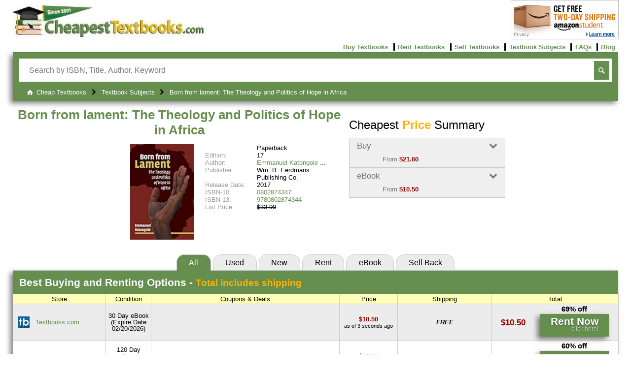

--- FILE ---
content_type: text/html; charset=UTF-8
request_url: https://www.cheapesttextbooks.com/subjects/Born-from-Lament-The-Theology-and-Politics-of-Hope-in-Africa-9780802874344.html
body_size: 10613
content:
<!DOCTYPE html>
<!--[if lt IE 7 ]>             <html class=" no-js ie6" lang="en"><![endif]-->
<!--[if IE 7 ]>                <html class=" no-js ie7" lang="en"><![endif]-->
<!--[if IE 8 ]>                <html class=" no-js ie8" lang="en"><![endif]-->
<!--[if IE 9 ]>                <html class=" no-js ie9" lang="en"><![endif]-->
<!--[if (gt IE 9)|!(IE)]><!--> <html class=" no-js" lang="en"><!--<![endif]-->
<head>
    <meta charset="utf-8">
    <meta http-equiv="X-UA-Compatible" content="IE=edge">
    <link rel="preconnect" href="https://www.google-analytics.com" crossorigin>
    <link rel="preconnect" href="https://www.googletagmanager.com" crossorigin>
    <link rel="preconnect" href="https://c932109.ssl.cf2.rackcdn.com" crossorigin>
    <link rel="preconnect" href="https://images-na.ssl-images-amazon.com" crossorigin>
    <link rel="preconnect" href="https://code.jquery.com" crossorigin>
    <link rel="preconnect" href="https://cdn.jsdelivr.net" crossorigin>

    <script>(function(u){var ua=u.toLowerCase(),is=function(t){return ua.indexOf(t)>-1},g='gecko',w='webkit',s='safari',o='opera',m='mobile',h=document.documentElement,b=[(!(/opera|webtv/i.test(ua))&&/msie\s(\d+)/.test(ua))?('ie ie'+RegExp.$1):is('rv:11.0')?g+' ie ie11':is('firefox/2')?g+' ff2':is('firefox/3.5')?g+' ff3 ff3_5':is('firefox/3.6')?g+' ff3 ff3_6':is('firefox/3')?g+' ff3':is('gecko/')?g:is('opera')?o+(/version\/(\d+)/.test(ua)?' '+o+RegExp.$1:(/opera(\s|\/)(\d+)/.test(ua)?' '+o+RegExp.$2:'')):is('konqueror')?'konqueror':is('blackberry')?m+' blackberry':is('android')?m+' android':is('chrome')?w+' chrome':is('iron')?w+' iron':is('applewebkit/')?w+' '+s+(/version\/(\d+)/.test(ua)?' '+s+RegExp.$1:''):is('mozilla/')?g:'',is('j2me')?m+' j2me':is('iphone')?m+' iphone':is('ipod')?m+' ipod':is('ipad')?m+' ipad':is('mac')?'mac':is('darwin')?'mac':is('webtv')?'webtv':is('win')?'win'+(is('windows nt 6.0')?' vista':''):is('freebsd')?'freebsd':(is('x11')||is('linux'))?'linux':''];c=b.join(' ');h.className=h.className.replace(/\bno-js\b/,'js');h.className += ' '+c; return c;})(navigator.userAgent)</script>
    <script>(function(w,d,s,l,i){w[l]=w[l]||[];w[l].push({'gtm.start':new Date().getTime(),event:'gtm.js'});var f=d.getElementsByTagName(s)[0],j=d.createElement(s),dl=l!='dataLayer'?'&l='+l:'';j.async=true;j.src='https://www.googletagmanager.com/gtm.js?id='+i+dl;f.parentNode.insertBefore(j,f);})(window,document,'script','dataLayer','GTM-N3RVN67');</script>
    <script>(function(w,d,t,r,u){var f,n,i;w[u]=w[u]||[],f=function(){var o={ti:"5219816", enableAutoSpaTracking: true};o.q=w[u],w[u]=new UET(o),w[u].push("pageLoad")},n=d.createElement(t),n.src=r,n.async=1,n.onload=n.onreadystatechange=function(){var s=this.readyState;s&&s!=="loaded"&&s!=="complete"||(f(),n.onload=n.onreadystatechange=null)},i=d.getElementsByTagName(t)[0],i.parentNode.insertBefore(n,i)})(window,document,"script","//bat.bing.com/bat.js","uetq");</script>
    <meta name="author" content="Cheapest Textbooks">
    <meta name="google-play-app" content="app-id=com.cheapesttextbooks">
    <meta name="google-play-app-tab" content="app-id=com.cheapesttextbooks">

    <title>Born from Lament The Theology and Politics of Hope in Africa, ISBN: 9780802874344, 0802874347 - CheapestTextbooks.com</title>
    <meta name="description" content="ISBN 9780802874344 - Get FREE shipping offers and dollar off coupons with our price comparison for Born from Lament The Theology and Politics of Hope in Africa - ISBN 9780802874344, 0802874347.">
    <meta name="viewport" content="width=device-width, initial-scale=1">
    <meta name="pragma" content="no-cache">
    <meta name="cache-control" content="no-cache">
    <meta name="GOOGLEBOT" content="index, follow">
    <meta name="robots" content="index, follow">
    <link rel="stylesheet" href="https://c932109.ssl.cf2.rackcdn.com/CSS/acb6c3b.css" media="screen">

    <link rel="search" type="application/opensearchdescription+xml" title="CheapestTextbooks.com" href="https://c932109.ssl.cf2.rackcdn.com/searchplugin.xml">

    <link rel="apple-touch-icon" sizes="180x180" href="https://c932109.ssl.cf2.rackcdn.com/apple-touch-icon.png?v=KmbLz9l5Pb">
    <link rel="icon" type="image/png" href="https://c932109.ssl.cf2.rackcdn.com/favicon-32x32.png?v=KmbLz9l5Pb" sizes="32x32">
    <link rel="icon" type="image/png" href="https://c932109.ssl.cf2.rackcdn.com/android-chrome-192x192.png?v=KmbLz9l5Pb" sizes="192x192">
    <link rel="icon" type="image/png" href="https://c932109.ssl.cf2.rackcdn.com/favicon-16x16.png?v=KmbLz9l5Pb" sizes="16x16">
    <link rel="manifest" href="/manifest.json">
    <link rel="mask-icon" href="https://c932109.ssl.cf2.rackcdn.com/safari-pinned-tab.svg?v=KmbLz9l5Pb" color="#5bbad5">
    <link rel="shortcut icon" href="https://www.cheapesttextbooks.com/favicon.ico?v=KmbLz9l5Pb">
    <meta name="msapplication-config" content="https://c932109.ssl.cf2.rackcdn.com/browserconfig.xml?v=KmbLz9l5Pb">
    <meta name="theme-color" content="#658e4f">

    <link title rel="canonical" href="https://www.cheapesttextbooks.com/subjects/Born-from-Lament-The-Theology-and-Politics-of-Hope-in-Africa-9780802874344.html">

    <script type="application/ld+json">
{"@context":"https://schema.org","@graph":[
    {
      "@context" : "http://schema.org",
      "@type" : "Organization",
      "@id" : "https://www.cheapesttextbooks.com/#org",
      "name": "Cheapest Textbooks",
      "url" : "https://www.cheapesttextbooks.com/",
      "logo" : "https://www.cheapesttextbooks.com/images/ui/cheapest-textbooks.jpg",
      "sameAs": [
        "https://www.instagram.com/cheapesttextbooks/",
        "http://www.twitter.com/CheapTextbooks",
        "http://www.youtube.com/thecheapesttextbooks",
        "https://www.facebook.com/FBcheapesttextbooks/"
      ]
    },{
      "@context": "http://schema.org",
      "@type": "WebSite",
      "@id": "https://www.cheapesttextbooks.com/#site",
      "name": "Cheapest Textbooks",
      "url": "https://www.cheapesttextbooks.com/",
      "potentialAction": {
        "@type": "SearchAction",
        "target": "https://www.cheapesttextbooks.com/IM/?keyval={search_term_string}&utm_source=google&utm_medium=sitelinksearchbox&utm_campaign=Site-Link-Searchbox",
        "query-input": "required name=search_term_string"
      }
    }
]}
    </script>

</head>
<body class="pc">
<noscript><iframe src="https://www.googletagmanager.com/ns.html?id=GTM-N3RVN67" height="0" width="0" style="display:none;visibility:hidden"></iframe></noscript>
<div id="wrapper">
<!-- begin header1 -->
<div id="header1">
    <div>
        <a href="https://www.cheapesttextbooks.com/"
           title="Cheap Textbooks">
            <img alt="Compare prices and save on cheap textbooks at CheapestTextbooks.com"
                 height="65"
                 src="https://c932109.ssl.cf2.rackcdn.com/images/ui/cheapest-textbooks.jpg"
                 width="390" />
        </a>
    </div>

    <div id="apps">
        <a href="https://www.amazon.com/gp/student/signup/info/?ie=UTF8&camp=1789&creative=390957&linkCode=ur2&tag=warptoestores-20" rel="noopener" target="_blank" title="Find out about free shipping with 'Amazon Student'">
            <img alt="Signup for 'Amazon Student'"
                 height="80"
                 src="https://c932109.ssl.cf2.rackcdn.com/images/ui/promo_amazon_student.png"
                 width="219" />
        </a>
    </div>
    
    <!-- begin header2 -->
    <input class="checkbox-hack" type="checkbox" id="black-menu">
    <div id="header2">
        <ul class="links l">
            <li class="black-menu social">
                <label class="icon-menu" for="black-menu" onclick title="More"></label>
            </li>
        </ul><!-- end links -->
        <ul class="links r">
            <li class="first">
                <a href="https://www.cheapesttextbooks.com/buy-cheap-textbooks.html"
                   title="Buy Cheap Textbooks.">
                    Buy Textbooks</a>
            </li>
            <li>
                <a href="https://www.cheapesttextbooks.com/rent-cheap-textbooks.html"
                   title="Rent Cheap Textbooks.">
                    Rent Textbooks</a>
            </li>
            <li>
                <a href="https://www.cheapesttextbooks.com/sell-textbooks-for-highest-price.html"
                   title="Sell Textbooks for Highest Price.">
                    Sell Textbooks</a>
            </li>
            <li>
                <a href="https://www.cheapesttextbooks.com/all-textbook-subjects.html"
                   title="Textbook Subjects.">
                    Textbook Subjects</a>
            </li>
            <li>
                <a href="https://www.cheapesttextbooks.com/collegeknowledge/faq/"
                   title="Check out these Frequently Asked Questions.">
                    FAQs</a>
            </li>
            <li>
                <a href="https://www.cheapesttextbooks.com/collegeknowledge/"
                   title="Check out the Cheapest Textbooks Blog.">
                    Blog</a>
            </li>
        </ul><!-- end links -->
    </div>
    <!-- end header2 -->

</div>
<!-- end header1 -->

<!-- begin header3 -->
<div id="header3">
    
    <!-- begin search_form -->
    <form action="https://www.cheapesttextbooks.com/IM/"
          class="searchBar box-shadow"
          method="get"
          name="search">
    
        <div class="search">
            <input AutoComplete="OFF"
                   autofocus
                   class="searchTerm placeholder required"
                   name="keyval"
                   placeholder="Search by ISBN, Title, Author, Keyword"
                   required
                   title="In order for us to find your book, you'll need to enter an ISBN, Title, Author or Keyword in the search bar"
                   type="text" />
            <input class="searchButton" type="submit" value="search" />
            <input name="submit" type="hidden" value="1">
        </div>
    </form><!-- end search_form -->
    <!-- end search_form -->
    
</div><!-- end header3 -->
<!-- end header3 -->

<!-- begin loading -->
<div class="gui-holder">
	<div class="gui-dialog" id="loader">
	    <p class="h3"><span class="animate-spin icon-arrows-cw h5"></span> Gathering data for you</p>
	    <p class="h6">Our Price Comparison is FREE to use. You are moments away from:</p>
	        <ul>
	            <li>Buy, Rent or Sell</li>
	            <li>New, Used, Rental, eBooks</li>
	            <li>Finding the Cheapest Prices</li>
	            <li>Saving up to 95%</li>
	        </ul>
	    <div class="rotate box-shadow">Check out<p class="headText">our fan page on</p><p class="h3"><span class="icon-facebook-rect"></span>facebook</p><p class="headText">for additional ways to save.</p></div>
	</div>
</div>
<!-- end loading -->
<!-- end head -->

<!-- begin breadcrumb -->

<style>
#loader { display: none; }
p.oldFilter { margin: 0; }
#ps { margin: .5em auto 1em; }
</style>
<div id="breadcrumbs">
    <ol class="crumbs" itemid="#crumbs" itemscope itemtype="https://schema.org/BreadcrumbList">
        <li class="first"
            itemprop="itemListElement" itemscope
            itemid="#crumb1"
            itemtype="https://schema.org/ListItem">
            <a class="icon-home"
               href="https://www.cheapesttextbooks.com/"
               itemprop="item"
               itemtype="https://schema.org/Thing"
               title="Cheap Textbooks">
                <span itemprop="name">Cheap Textbooks</span></a>
            <meta itemprop="position" content="1" />
        </li>
        <li 
            itemprop="itemListElement" itemscope
            itemid="#crumb2"
            itemtype="https://schema.org/ListItem">
            <a href="https://www.cheapesttextbooks.com/all-textbook-subjects.html"
               itemprop="item"
               itemtype="https://schema.org/Thing"
               title="Textbook Subjects">
                <span itemprop="name">Textbook Subjects</span></a>
            <meta itemprop="position" content="2" />
        </li>
        <li 
            itemprop="itemListElement" itemscope
            itemid="#crumb3"
            itemtype="https://schema.org/ListItem">
            <a href="/subjects/Born-from-Lament-The-Theology-and-Politics-of-Hope-in-Africa-9780802874344.html"
               itemprop="item"
               itemtype="https://schema.org/Thing"
               title="Born from lament: The Theology and Politics of Hope in Africa">
                <span itemprop="name">Born from lament: The Theology and Politics of Hope in Africa</span></a>
            <meta itemprop="position" content="3" />
        </li>
    </ol>
</div>
<!-- end breadcrumb -->

<!-- using books_price -->
<!-- begin books_price -->
<script>
document.title = "Born from lament: The Theology and Politics of Hope in Africa, ISBN: 9780802874344, 0802874347 - CheapestTextbooks.com";
var fbImg = '<img height="75" src="https://m.media-amazon.com/images/I/41cWagJnYxL._SL75_.jpg" width="49" alt="Born from lament: The Theology and Politics of Hope in Africa" />';
</script>
<!-- end books_price -->

<!-- begin layout_price_results -->
<div class="product" itemscope itemtype="http://schema.org/Product">

    
    <!-- begin product_card_large -->
        <meta itemprop="description" content="Born from lament: The Theology and Politics of Hope in Africa, ISBN: 9780802874344, 0802874347 - CheapestTextbooks.com" />
        <h1 itemprop="name">
            <a href="https://www.cheapesttextbooks.com/subjects/Born-from-lament-The-Theology-and-Politics-of-Hope-in-Africa-9780802874344.html"
               itemprop="url"
               title="Born from lament: The Theology and Politics of Hope in Africa">Born from lament: The Theology and Politics of Hope in Africa</a></h1>
    <div class="product_card large">
        <div class="image">
        <img height="75"
             src="https://m.media-amazon.com/images/I/41cWagJnYxL._SL75_.jpg"
             width="49"
             alt="Born from lament: The Theology and Politics of Hope in Africa"
             class="small"
             itemprop="image"
             onerror="this.onerror=null;this.src='https://c932109.ssl.cf2.rackcdn.com/images/ui/n-a.small.jpg';" />
        <img height="160"
             src="https://m.media-amazon.com/images/I/41cWagJnYxL._SL160_.jpg"
             width="106"
             alt="Born from lament: The Theology and Politics of Hope in Africa"
             class="medium"
             itemprop="image"
             onerror="this.onerror=null;this.src='https://c932109.ssl.cf2.rackcdn.com/images/ui/n-a.medium.jpg';" />
        </div>
    
        <div class="details">
            
            <!-- begin pc_list -->
            <input aria-label="Authors List" class="checkbox-hack author-menu" type="checkbox" id="author-menu-9780802874344">
            <dl class="pc_list">
                <!-- Show the format if we have it -->
                <dt></dt>
                <dd>Paperback</dd>
                <!-- Show the edition if we have it -->
                <dt>Edition:</dt>
                <dd class="edition">17</dd>
                <!-- Show the Authors if we have it -->
                <dt class="authors">Author: </dt>
                <dd class="authors first"><a href="https://www.cheapesttextbooks.com/IM/?keyval=%20Emmanuel%20Katongole;submit=1;key=Author"> Emmanuel Katongole</a></dd>
                <!-- Show the Artists if we have it -->
                <!-- Show the Publisher if we have it -->
                <dt>Publisher:</dt>
                <dd class="publisher" itemprop="brand">Wm. B. Eerdmans Publishing Co.</dd>
                <!-- Show the ReleaseDate if we have it -->
                <dt>Release Date:</dt>
                <dd>2017</dd>
                <!-- Show the ReadingLevel if we have it -->
                <!-- Show the ISBN-10 if we have it -->
                <dt>ISBN-10:</dt>
                <dd class="isbn10">
                    <a href="https://www.cheapesttextbooks.com/subjects/Born-from-lament-The-Theology-and-Politics-of-Hope-in-Africa-9780802874344.html"
                       itemprop="sku" content="0802874347"
                       title="Born from lament: The Theology and Politics of Hope in Africa 0802874347"
                       alt="Born from lament: The Theology and Politics of Hope in Africa 0802874347">0802874347</a>
                </dd>
                <!-- Show the ISBN-13 if we have it -->
                <dt>ISBN-13:</dt>
                <dd class="isbn13">
                    <a href="https://www.cheapesttextbooks.com/subjects/Born-from-lament-The-Theology-and-Politics-of-Hope-in-Africa-9780802874344.html"
                       itemprop="gtin13" content="9780802874344"
                       title="Born from lament: The Theology and Politics of Hope in Africa 9780802874344"
                       alt="Born from lament: The Theology and Politics of Hope in Africa 9780802874344">9780802874344</a>
                </dd>
                <dt>List Price:&nbsp;</dt>
                <dd class="strike">$33.99</dd>
                <!-- Show the Alternate Versions if we have it -->
            </dl>
            <!-- end pc_list -->
    
            <div class="not" id="calc">
            </div><!-- end calc -->
    
        </div><!-- end details -->
    </div><!-- end product_card -->
    <!-- end product_card_large -->
    
    <!-- begin quick_price -->
    <div class="product_card quick">
        <fieldset class="quickPrice accordion" itemprop="offers" itemscope itemtype="http://schema.org/AggregateOffer">
            <meta itemprop="priceCurrency" content="USD" />
            <legend class="h2">Cheapest <span class="headText">Price</span> Summary</legend>
            <input class="checkbox-hack" id="input-accord-buy" name="tab" type="checkbox">
            <label class="checkbox-hack" for="input-accord-buy" id="label-accord-buy">
                <span class="sup-title symbol-down-open">Buy</span>
                <span class="sub-title">From <span class='price'>$21.60</span></span>
            </label>
            <div class="article" id="article-buy">
                <div class="used">
                    <div class="g60 pt-icon mkt">
                        <p>Used: <span class="price">$21.60</span></p>
                        <span class='store-icon-abebooks'></span>
                        <a aria-label="Find this price at Abebooks"
                           class="prevDef abebooks_usedmkt"
                           href="https://www.cheapesttextbooks.com/abebooks/redirect/usedmkt/9780802874344.html?PID=32374954724&percent_savings=36"
                           rel="nofollow noopener"
                           target="_blank"
                           title="Find this price at Abebooks">
                            Abebooks<br />(Marketplace)</a>
                    </div><div class="g40 quick_list">
                      <dl class="pc_list">
                        <dt>Price:   </dt><dd>$21.60</dd>
                        <dt>Shipping:</dt><dd>$0.00</dd>
                        <dt>Total:   </dt><dd class="price">$21.60</dd>
                      </dl>
                    </div><div class="g40 button">
                        <a aria-label="Find this price at Abebooks"
                           class="multi-line-button stopProp"
                           href="https://www.cheapesttextbooks.com/abebooks/redirect/usedmkt/9780802874344.html?PID=32374954724&percent_savings=36"
                           rel="nofollow noopener"
                           target="_blank"
                           title="Find this price at Abebooks">
                            <span class="sup-title">Buy Now</span><span class="sub-title">click here!</span></a>
                    </div>
                </div>
                <div class="new">
                    <div class="g60 pt-icon mkt">
                        <p>New: <span class="price">$25.84</span></p>
                        <span class='store-icon-abebooks'></span>
                        <a aria-label="Find this price at Abebooks"
                           class="prevDef abebooks_newmkt"
                           href="https://www.cheapesttextbooks.com/abebooks/redirect/newmkt/9780802874344.html?PID=22850633264&percent_savings=32"
                           rel="nofollow noopener"
                           target="_blank"
                           title="Find this price at Abebooks">
                            Abebooks<br />(Marketplace)</a>
                    </div><div class="g40 quick_list">
                      <dl class="pc_list">
                        <dt>Price:   </dt><dd>$23.20</dd>
                        <dt>Shipping:</dt><dd>$2.64</dd>
                        <dt>Total:   </dt><dd class="price">$25.84</dd>
                      </dl>
                    </div><div class="g40 button">
                        <a aria-label="Find this price at Abebooks"
                           class="multi-line-button stopProp"
                           href="https://www.cheapesttextbooks.com/abebooks/redirect/newmkt/9780802874344.html?PID=22850633264&percent_savings=32"
                           rel="nofollow noopener"
                           target="_blank"
                           title="Find this price at Abebooks">
                            <span class="sup-title">Buy Now</span><span class="sub-title">click here!</span></a>
                    </div>
                </div>
            </div>
            <input class="checkbox-hack" id="input-accord-ebook" name="tab" type="checkbox">
            <label class="checkbox-hack" for="input-accord-ebook" id="label-accord-ebook">
                <span class="sup-title symbol-down-open">eBook</span>
                <span class="sub-title">From <span class='price'>$10.50</span></span>
            </label>
            <div class="article" id="article-ebook">
                <div class="ebook">
                    <div class="g60 pt-icon">
                        <p>eBook: <span class="price">$10.50</span></p>
                        <span class='store-icon-textbooks'></span>
                        <a aria-label="Find this price at Textbooks.com"
                           class="prevDef textbooks_ebook180"
                           href="https://www.cheapesttextbooks.com/textbooks/redirect/ebook180/9780802874344.html?ref_url=//textbooks.pxf.io/c/60236/369698/5360?u=https%3A%2F%2Fwww.textbooks.com%2FCart.php%3FACTION%3Dsingleadd%26FVBKN1%3D3707385%26FVORDER1%3DN_3707385&percent_savings=69"
                           rel="nofollow noopener"
                           target="_blank"
                           title="Find this price at Textbooks.com">
                            Textbooks.com</a>
                    </div><div class="g40 quick_list">
                      <dl class="pc_list">
                        <dt>Price:   </dt><dd>$10.50</dd>
                        <dt>Shipping:</dt><dd>$0.00</dd>
                        <dt>Total:   </dt><dd class="price">$10.50</dd>
                      </dl>
                    </div><div class="g40 button">
                        <a aria-label="Find this price at Textbooks.com"
                           class="multi-line-button stopProp"
                           href="https://www.cheapesttextbooks.com/textbooks/redirect/ebook180/9780802874344.html?ref_url=//textbooks.pxf.io/c/60236/369698/5360?u=https%3A%2F%2Fwww.textbooks.com%2FCart.php%3FACTION%3Dsingleadd%26FVBKN1%3D3707385%26FVORDER1%3DN_3707385&percent_savings=69"
                           rel="nofollow noopener"
                           target="_blank"
                           title="Find this price at Textbooks.com">
                            <span class="sup-title">Buy Now</span><span class="sub-title">click here!</span></a>
                    </div>
                </div>
            </div>
            <span itemprop="offerCount" content="3"></span>
            <span itemprop="lowPrice" content="10.50"></span>
            <span itemprop="highPrice" content="33.75"></span>
        </fieldset>
    </div>
    <!-- end quick_price -->

    <div id="newfilter" class="tabs">
        <table class="price-table quick">
            
            <!-- begin price_thead -->
            <thead>
                <tr>
                    <th class="text-left price" colspan="7">
                        <h3>Cheapest <span class="headText">Price</span> Summary</h3>
                    </th>
                </tr>
            </thead>
            <!-- end price_thead -->

            <tbody>
                <tr class="gold">
                    <th colspan="2">Store</th>
                    <th class="pt-condition">&nbsp;Condition&nbsp;</th>
                    <th class="pt-coupon">Coupons &amp; Deals</th>
                    <th class="pt-age">&nbsp;Price&nbsp;</th>
                    <th class="pt-shipping">Shipping</th>
                    <th class="pt-total">&nbsp;Total&nbsp;</th>
                </tr>
                
                <!-- begin price_row -->
                <tr class="pt-odd">
                    <td class="pt-icon">
                        <a aria-label="Find this price at Abebooks"
                           class="prevDef abebooks_usedmkt"
                           href="https://www.cheapesttextbooks.com/abebooks/redirect/usedmkt/9780802874344.html?PID=32374954724&percent_savings=36"
                           rel="nofollow noopener"
                           target="_blank"
                           title="Find this price at Abebooks">
                            <span class='store-icon-abebooks'></span></a>
                    </td>
                
                    <td class="pt-store">
                        <a aria-label="Find this price at Abebooks" class="prevDef abebooks_usedmkt" href="https://www.cheapesttextbooks.com/abebooks/redirect/usedmkt/9780802874344.html?PID=32374954724&percent_savings=36" rel="nofollow noopener" target="_blank" title="Find this price at Abebooks"> Abebooks<br />(Marketplace)</a>
                        <div class="condition">Used </div>
                    </td>
                
                    <td class="pt-condition">Used </td>
                    <td class="pt-coupon stopProp"></td>
                    <td class="pt-age">
                        <a aria-label="Find this price at Abebooks"
                           class="prevDef abebooks_usedmkt"
                           href="https://www.cheapesttextbooks.com/abebooks/redirect/usedmkt/9780802874344.html?PID=32374954724&percent_savings=36"
                           rel="nofollow noopener"
                           target="_blank"
                           title="Find this price at Abebooks">
                            <span class="price">$21.60</span></a><br />
                        <span class="age">as of 4 seconds ago</span>
                    </td>
                
                    <td class="pt-shipping"><em>FREE</em> </td>
                    <td class="pt-total">
                        <div class="g30">
                            <a aria-label="Find this price at Abebooks"
                               class="prevDef abebooks_usedmkt"
                               href="https://www.cheapesttextbooks.com/abebooks/redirect/usedmkt/9780802874344.html?PID=32374954724&percent_savings=36"
                               rel="nofollow noopener"
                               target="_blank"
                               title="Find this price at Abebooks">
                                <span class="price">$21.60</span></a>
                
                        </div>
                        <div class="g66">
                            <span class="pt-percent">36% off</span>
                
                            <a aria-label="Find this price at Abebooks"
                               class="multi-line-button stopProp"
                               href="https://www.cheapesttextbooks.com/abebooks/redirect/usedmkt/9780802874344.html?PID=32374954724&percent_savings=36"
                               rel="nofollow noopener"
                               target="_blank"
                               title="Find this price at Abebooks">
                                <span class="title">$21.60</span><span class="sup-title">Buy Now</span><span class="sub-title">click here!</span></a>
                        </div>
                    </td>
                </tr>
                <!-- end price_row -->
                
                <!-- begin price_row -->
                <tr class="pt-even">
                    <td class="pt-icon">
                        <a aria-label="Find this price at Abebooks"
                           class="prevDef abebooks_newmkt"
                           href="https://www.cheapesttextbooks.com/abebooks/redirect/newmkt/9780802874344.html?PID=22850633264&percent_savings=32"
                           rel="nofollow noopener"
                           target="_blank"
                           title="Find this price at Abebooks">
                            <span class='store-icon-abebooks'></span></a>
                    </td>
                
                    <td class="pt-store">
                        <a aria-label="Find this price at Abebooks" class="prevDef abebooks_newmkt" href="https://www.cheapesttextbooks.com/abebooks/redirect/newmkt/9780802874344.html?PID=22850633264&percent_savings=32" rel="nofollow noopener" target="_blank" title="Find this price at Abebooks"> Abebooks<br />(Marketplace)</a>
                        <div class="condition">New </div>
                    </td>
                
                    <td class="pt-condition">New </td>
                    <td class="pt-coupon stopProp"></td>
                    <td class="pt-age">
                        <a aria-label="Find this price at Abebooks"
                           class="prevDef abebooks_newmkt"
                           href="https://www.cheapesttextbooks.com/abebooks/redirect/newmkt/9780802874344.html?PID=22850633264&percent_savings=32"
                           rel="nofollow noopener"
                           target="_blank"
                           title="Find this price at Abebooks">
                            <span class="price">$23.20</span></a><br />
                        <span class="age">as of 4 seconds ago</span>
                    </td>
                
                    <td class="pt-shipping">$2.64 </td>
                    <td class="pt-total">
                        <div class="g30">
                            <a aria-label="Find this price at Abebooks"
                               class="prevDef abebooks_newmkt"
                               href="https://www.cheapesttextbooks.com/abebooks/redirect/newmkt/9780802874344.html?PID=22850633264&percent_savings=32"
                               rel="nofollow noopener"
                               target="_blank"
                               title="Find this price at Abebooks">
                                <span class="price">$25.84</span></a>
                
                        </div>
                        <div class="g66">
                            <span class="pt-percent">32% off</span>
                
                            <a aria-label="Find this price at Abebooks"
                               class="multi-line-button stopProp"
                               href="https://www.cheapesttextbooks.com/abebooks/redirect/newmkt/9780802874344.html?PID=22850633264&percent_savings=32"
                               rel="nofollow noopener"
                               target="_blank"
                               title="Find this price at Abebooks">
                                <span class="title">$25.84</span><span class="sup-title">Buy Now</span><span class="sub-title">click here!</span></a>
                        </div>
                    </td>
                </tr>
                <!-- end price_row -->
                
                <!-- begin price_row -->
                <tr class="pt-even">
                    <td class="pt-icon">
                        <a aria-label="Find this price at VitalSource"
                           class="prevDef vitalsource_ebook180"
                           href="https://www.cheapesttextbooks.com/vitalsource/redirect/ebook180/9780802874344.html?PID=9781467446983&percent_savings=56"
                           rel="nofollow noopener"
                           target="_blank"
                           title="Find this price at VitalSource">
                            <span class='store-icon-vitalsource'></span></a>
                    </td>
                
                    <td class="pt-store">
                        <a aria-label="Find this price at VitalSource" class="prevDef vitalsource_ebook180" href="https://www.cheapesttextbooks.com/vitalsource/redirect/ebook180/9780802874344.html?PID=9781467446983&percent_savings=56" rel="nofollow noopener" target="_blank" title="Find this price at VitalSource"> VitalSource</a>
                        <div class="condition">180 Day eBook<br /> (Expire Date 07/20/2026) </div>
                    </td>
                
                    <td class="pt-condition">180 Day eBook<br /> (Expire Date 07/20/2026) </td>
                    <td class="pt-coupon stopProp"></td>
                    <td class="pt-age">
                        <a aria-label="Find this price at VitalSource"
                           class="prevDef vitalsource_ebook180"
                           href="https://www.cheapesttextbooks.com/vitalsource/redirect/ebook180/9780802874344.html?PID=9781467446983&percent_savings=56"
                           rel="nofollow noopener"
                           target="_blank"
                           title="Find this price at VitalSource">
                            <span class="price">$15.00</span></a><br />
                        <span class="age">as of 4 seconds ago</span>
                    </td>
                
                    <td class="pt-shipping"><em>FREE</em> </td>
                    <td class="pt-total">
                        <div class="g30">
                            <a aria-label="Find this price at VitalSource"
                               class="prevDef vitalsource_ebook180"
                               href="https://www.cheapesttextbooks.com/vitalsource/redirect/ebook180/9780802874344.html?PID=9781467446983&percent_savings=56"
                               rel="nofollow noopener"
                               target="_blank"
                               title="Find this price at VitalSource">
                                <span class="price">$15.00</span></a>
                
                        </div>
                        <div class="g66">
                            <span class="pt-percent">56% off</span>
                
                            <a aria-label="Find this price at VitalSource"
                               class="multi-line-button stopProp"
                               href="https://www.cheapesttextbooks.com/vitalsource/redirect/ebook180/9780802874344.html?PID=9781467446983&percent_savings=56"
                               rel="nofollow noopener"
                               target="_blank"
                               title="Find this price at VitalSource">
                                <span class="title">$15.00</span><span class="sup-title">Rent Now</span><span class="sub-title">click here!</span></a>
                        </div>
                    </td>
                </tr>
                <!-- end price_row -->
            </tbody>
        </table>
        <input class="checkbox-hack" id="accord_all"  name="filterTab" type="radio" checked="checked">
        <input class="checkbox-hack" id="accord_a"    name="filterTab" type="radio">
        <input class="checkbox-hack" id="accord_b"    name="filterTab" type="radio">
        <input class="checkbox-hack" id="accord_rent" name="filterTab" type="radio">
        <input class="checkbox-hack" id="accord_f"    name="filterTab" type="radio">
        <input class="checkbox-hack" id="accord_g"    name="filterTab" type="radio">
        <label class="checkbox-hack tab" for="accord_all"  onclick="">All</label>
        <label class="checkbox-hack tab" for="accord_a"    onclick="">Used</label>
        <label class="checkbox-hack tab" for="accord_b"    onclick="">New</label>
        <label class="checkbox-hack tab" for="accord_rent" onclick="">Rent</label>
        <label class="checkbox-hack tab" for="accord_f"    onclick="">eBook</label>
        <label class="checkbox-hack tab" for="accord_g"    onclick="">Sell<span> Back</span></label>

        <div id="prices" class="box-shadow">
            <ul class="accord">
                <li>
                    <a id="used"></a>
                    
                    <!-- begin price_table -->
                    <table class="a price-table" border="1" align="center" cellpadding="0" cellspacing="0">
                        
                        <!-- begin price_thead -->
                        <thead>
                            <tr>
                                <th class="text-left price" colspan="7">
                                    <h3><label class="checkbox-hack" for="accord_a" onclick>Buy it used <span class="headText">for as low as</span> $21.60</label></h3>
                                </th>
                            </tr>
                        </thead>
                        <!-- end price_thead -->
                    
                        <tbody>
                            <tr class="gold">
                                <th colspan="2">Store</th>
                                <th class="pt-condition">&nbsp;Condition&nbsp;</th>
                                <th class="pt-coupon">Coupons &amp; Deals</th>
                                <th class="pt-age">&nbsp;Price&nbsp;</th>
                                <th class="pt-shipping">Shipping</th>
                                <th class="pt-total">&nbsp;Total&nbsp;</th>
                            </tr>
                            
                            <!-- begin price_row -->
                            <tr class="pt-even">
                                <td class="pt-icon">
                                    <a aria-label="Find this price at Abebooks"
                                       class="prevDef abebooks_usedmkt"
                                       href="https://www.cheapesttextbooks.com/abebooks/redirect/usedmkt/9780802874344.html?PID=32374954724&percent_savings=36"
                                       rel="nofollow noopener"
                                       target="_blank"
                                       title="Find this price at Abebooks">
                                        <span class='store-icon-abebooks'></span></a>
                                </td>
                            
                                <td class="pt-store">
                                    <a aria-label="Find this price at Abebooks" class="prevDef abebooks_usedmkt" href="https://www.cheapesttextbooks.com/abebooks/redirect/usedmkt/9780802874344.html?PID=32374954724&percent_savings=36" rel="nofollow noopener" target="_blank" title="Find this price at Abebooks"> Abebooks<br />(Marketplace)</a>
                                    <div class="condition">Used </div>
                                </td>
                            
                                <td class="pt-condition">Used </td>
                                <td class="pt-coupon stopProp"></td>
                                <td class="pt-age">
                                    <a aria-label="Find this price at Abebooks"
                                       class="prevDef abebooks_usedmkt"
                                       href="https://www.cheapesttextbooks.com/abebooks/redirect/usedmkt/9780802874344.html?PID=32374954724&percent_savings=36"
                                       rel="nofollow noopener"
                                       target="_blank"
                                       title="Find this price at Abebooks">
                                        <span class="price">$21.60</span></a><br />
                                    <span class="age">as of 4 seconds ago</span>
                                </td>
                            
                                <td class="pt-shipping"><em>FREE</em> </td>
                                <td class="pt-total">
                                    <div class="g30">
                                        <a aria-label="Find this price at Abebooks"
                                           class="prevDef abebooks_usedmkt"
                                           href="https://www.cheapesttextbooks.com/abebooks/redirect/usedmkt/9780802874344.html?PID=32374954724&percent_savings=36"
                                           rel="nofollow noopener"
                                           target="_blank"
                                           title="Find this price at Abebooks">
                                            <span class="price">$21.60</span></a>
                            
                                    </div>
                                    <div class="g66">
                                        <span class="pt-percent">36% off</span>
                            
                                        <a aria-label="Find this price at Abebooks"
                                           class="multi-line-button stopProp"
                                           href="https://www.cheapesttextbooks.com/abebooks/redirect/usedmkt/9780802874344.html?PID=32374954724&percent_savings=36"
                                           rel="nofollow noopener"
                                           target="_blank"
                                           title="Find this price at Abebooks">
                                            <span class="title">$21.60</span><span class="sup-title">Buy Now</span><span class="sub-title">click here!</span></a>
                                    </div>
                                </td>
                            </tr>
                            <!-- end price_row -->
                        </tbody>
                    </table>
                    <!-- end price_table -->
                </li>
                <li>
                    <a id="new"></a>
                    
                    <!-- begin price_table -->
                    <table class="b price-table" border="1" align="center" cellpadding="0" cellspacing="0">
                        
                        <!-- begin price_thead -->
                        <thead>
                            <tr>
                                <th class="text-left price" colspan="7">
                                    <h3><label class="checkbox-hack" for="accord_b" onclick>Buy it new <span class="headText">for as low as</span> $25.84</label></h3>
                                </th>
                            </tr>
                        </thead>
                        <!-- end price_thead -->
                    
                        <tbody>
                            <tr class="gold">
                                <th colspan="2">Store</th>
                                <th class="pt-condition">&nbsp;Condition&nbsp;</th>
                                <th class="pt-coupon">Coupons &amp; Deals</th>
                                <th class="pt-age">&nbsp;Price&nbsp;</th>
                                <th class="pt-shipping">Shipping</th>
                                <th class="pt-total">&nbsp;Total&nbsp;</th>
                            </tr>
                            
                            <!-- begin price_row -->
                            <tr class="pt-even">
                                <td class="pt-icon">
                                    <a aria-label="Find this price at Abebooks"
                                       class="prevDef abebooks_newmkt"
                                       href="https://www.cheapesttextbooks.com/abebooks/redirect/newmkt/9780802874344.html?PID=22850633264&percent_savings=32"
                                       rel="nofollow noopener"
                                       target="_blank"
                                       title="Find this price at Abebooks">
                                        <span class='store-icon-abebooks'></span></a>
                                </td>
                            
                                <td class="pt-store">
                                    <a aria-label="Find this price at Abebooks" class="prevDef abebooks_newmkt" href="https://www.cheapesttextbooks.com/abebooks/redirect/newmkt/9780802874344.html?PID=22850633264&percent_savings=32" rel="nofollow noopener" target="_blank" title="Find this price at Abebooks"> Abebooks<br />(Marketplace)</a>
                                    <div class="condition">New </div>
                                </td>
                            
                                <td class="pt-condition">New </td>
                                <td class="pt-coupon stopProp"></td>
                                <td class="pt-age">
                                    <a aria-label="Find this price at Abebooks"
                                       class="prevDef abebooks_newmkt"
                                       href="https://www.cheapesttextbooks.com/abebooks/redirect/newmkt/9780802874344.html?PID=22850633264&percent_savings=32"
                                       rel="nofollow noopener"
                                       target="_blank"
                                       title="Find this price at Abebooks">
                                        <span class="price">$23.20</span></a><br />
                                    <span class="age">as of 4 seconds ago</span>
                                </td>
                            
                                <td class="pt-shipping">$2.64 </td>
                                <td class="pt-total">
                                    <div class="g30">
                                        <a aria-label="Find this price at Abebooks"
                                           class="prevDef abebooks_newmkt"
                                           href="https://www.cheapesttextbooks.com/abebooks/redirect/newmkt/9780802874344.html?PID=22850633264&percent_savings=32"
                                           rel="nofollow noopener"
                                           target="_blank"
                                           title="Find this price at Abebooks">
                                            <span class="price">$25.84</span></a>
                            
                                    </div>
                                    <div class="g66">
                                        <span class="pt-percent">32% off</span>
                            
                                        <a aria-label="Find this price at Abebooks"
                                           class="multi-line-button stopProp"
                                           href="https://www.cheapesttextbooks.com/abebooks/redirect/newmkt/9780802874344.html?PID=22850633264&percent_savings=32"
                                           rel="nofollow noopener"
                                           target="_blank"
                                           title="Find this price at Abebooks">
                                            <span class="title">$25.84</span><span class="sup-title">Buy Now</span><span class="sub-title">click here!</span></a>
                                    </div>
                                </td>
                            </tr>
                            <!-- end price_row -->
                            
                            <!-- begin price_row -->
                            <tr class="pt-odd">
                                <td class="pt-icon">
                                    <a aria-label="Find this price at Textbooks.com"
                                       class="prevDef textbooks_new"
                                       href="https://www.cheapesttextbooks.com/textbooks/redirect/new/9780802874344.html?ref_url=//textbooks.pxf.io/c/60236/369701/5360?u=https%3A%2F%2Fwww.textbooks.com%2FCart.php%3FACTION%3Dsingleadd%26FVBKN1%3D2193854%26FVORDER1%3DN_2193854&percent_savings=20"
                                       rel="nofollow noopener"
                                       target="_blank"
                                       title="Find this price at Textbooks.com">
                                        <span class='store-icon-textbooks'></span></a>
                                </td>
                            
                                <td class="pt-store">
                                    <a aria-label="Find this price at Textbooks.com" class="prevDef textbooks_new" href="https://www.cheapesttextbooks.com/textbooks/redirect/new/9780802874344.html?ref_url=//textbooks.pxf.io/c/60236/369701/5360?u=https%3A%2F%2Fwww.textbooks.com%2FCart.php%3FACTION%3Dsingleadd%26FVBKN1%3D2193854%26FVORDER1%3DN_2193854&percent_savings=20" rel="nofollow noopener" target="_blank" title="Find this price at Textbooks.com"> Textbooks.com</a>
                                    <div class="condition">New </div>
                                </td>
                            
                                <td class="pt-condition">New </td>
                                <td class="pt-coupon stopProp"><span> <label class="checkbox-hack" for="textbooks_new" onclick="">$</label> </span> <input id="textbooks_new" name="textbooks_new" class="checkbox-hack" type="checkbox"> <div class="gui-dialog"> <h4 class="gui-dialog-head"> Textbooks.com coupon(s)<label class="checkbox-hack close icon-cancel" for="textbooks_new" onclick=""></label> </h4> <!-- begin coupon_row --> <p> <em>Details:</em> Get FREE shipping with a $25+ order <br /> <em>Restrictions:</em> Must spend $25+ <br /> <em>Coupon Code:</em> <span class="couponcode">no code needed</span> <br /> </p> <!-- end coupon_row --> </div> <label class="checkbox-hack gui-overlay" for="textbooks_new" onclick=""></label> </td>
                                <td class="pt-age">
                                    <a aria-label="Find this price at Textbooks.com"
                                       class="prevDef textbooks_new"
                                       href="https://www.cheapesttextbooks.com/textbooks/redirect/new/9780802874344.html?ref_url=//textbooks.pxf.io/c/60236/369701/5360?u=https%3A%2F%2Fwww.textbooks.com%2FCart.php%3FACTION%3Dsingleadd%26FVBKN1%3D2193854%26FVORDER1%3DN_2193854&percent_savings=20"
                                       rel="nofollow noopener"
                                       target="_blank"
                                       title="Find this price at Textbooks.com">
                                        <span class="price">$27.20</span></a><br />
                                    <span class="age">as of 4 seconds ago</span>
                                </td>
                            
                                <td class="pt-shipping"><em>FREE</em> </td>
                                <td class="pt-total">
                                    <div class="g30">
                                        <a aria-label="Find this price at Textbooks.com"
                                           class="prevDef textbooks_new"
                                           href="https://www.cheapesttextbooks.com/textbooks/redirect/new/9780802874344.html?ref_url=//textbooks.pxf.io/c/60236/369701/5360?u=https%3A%2F%2Fwww.textbooks.com%2FCart.php%3FACTION%3Dsingleadd%26FVBKN1%3D2193854%26FVORDER1%3DN_2193854&percent_savings=20"
                                           rel="nofollow noopener"
                                           target="_blank"
                                           title="Find this price at Textbooks.com">
                                            <span class="price">$27.20</span></a>
                            
                                    </div>
                                    <div class="g66">
                                        <span class="pt-percent">20% off</span>
                            
                                        <a aria-label="Find this price at Textbooks.com"
                                           class="multi-line-button stopProp"
                                           href="https://www.cheapesttextbooks.com/textbooks/redirect/new/9780802874344.html?ref_url=//textbooks.pxf.io/c/60236/369701/5360?u=https%3A%2F%2Fwww.textbooks.com%2FCart.php%3FACTION%3Dsingleadd%26FVBKN1%3D2193854%26FVORDER1%3DN_2193854&percent_savings=20"
                                           rel="nofollow noopener"
                                           target="_blank"
                                           title="Find this price at Textbooks.com">
                                            <span class="title">$27.20</span><span class="sup-title">Buy Now</span><span class="sub-title">click here!</span></a>
                                    </div>
                                </td>
                            </tr>
                            <!-- end price_row -->
                        </tbody>
                    </table>
                    <!-- end price_table -->
                </li>
                <li>
                </li>
                <li>
                </li>
                <li>
                </li>
                <li>
                    <a id="etextbook"></a>
                    
                    <!-- begin price_table -->
                    <table class="f price-table" border="1" align="center" cellpadding="0" cellspacing="0">
                        
                        <!-- begin price_thead -->
                        <thead>
                            <tr>
                                <th class="text-left price" colspan="7">
                                    <h3><label class="checkbox-hack" for="accord_f" onclick>eBook <span class="headText">for as low as</span> $10.50</label></h3>
                                </th>
                            </tr>
                        </thead>
                        <!-- end price_thead -->
                    
                        <tbody>
                            <tr class="gold">
                                <th colspan="2">Store</th>
                                <th class="pt-condition">&nbsp;Condition&nbsp;</th>
                                <th class="pt-coupon">Coupons &amp; Deals</th>
                                <th class="pt-age">&nbsp;Price&nbsp;</th>
                                <th class="pt-shipping">Shipping</th>
                                <th class="pt-total">&nbsp;Total&nbsp;</th>
                            </tr>
                            
                            <!-- begin price_row -->
                            <tr class="pt-even">
                                <td class="pt-icon">
                                    <a aria-label="Find this price at Textbooks.com"
                                       class="prevDef textbooks_ebook180"
                                       href="https://www.cheapesttextbooks.com/textbooks/redirect/ebook180/9780802874344.html?ref_url=//textbooks.pxf.io/c/60236/369698/5360?u=https%3A%2F%2Fwww.textbooks.com%2FCart.php%3FACTION%3Dsingleadd%26FVBKN1%3D3707385%26FVORDER1%3DN_3707385&percent_savings=69"
                                       rel="nofollow noopener"
                                       target="_blank"
                                       title="Find this price at Textbooks.com">
                                        <span class='store-icon-textbooks'></span></a>
                                </td>
                            
                                <td class="pt-store">
                                    <a aria-label="Find this price at Textbooks.com" class="prevDef textbooks_ebook180" href="https://www.cheapesttextbooks.com/textbooks/redirect/ebook180/9780802874344.html?ref_url=//textbooks.pxf.io/c/60236/369698/5360?u=https%3A%2F%2Fwww.textbooks.com%2FCart.php%3FACTION%3Dsingleadd%26FVBKN1%3D3707385%26FVORDER1%3DN_3707385&percent_savings=69" rel="nofollow noopener" target="_blank" title="Find this price at Textbooks.com"> Textbooks.com</a>
                                    <div class="condition">30 Day eBook<br /> (Expire Date 02/20/2026) </div>
                                </td>
                            
                                <td class="pt-condition">30 Day eBook<br /> (Expire Date 02/20/2026) </td>
                                <td class="pt-coupon stopProp"></td>
                                <td class="pt-age">
                                    <a aria-label="Find this price at Textbooks.com"
                                       class="prevDef textbooks_ebook180"
                                       href="https://www.cheapesttextbooks.com/textbooks/redirect/ebook180/9780802874344.html?ref_url=//textbooks.pxf.io/c/60236/369698/5360?u=https%3A%2F%2Fwww.textbooks.com%2FCart.php%3FACTION%3Dsingleadd%26FVBKN1%3D3707385%26FVORDER1%3DN_3707385&percent_savings=69"
                                       rel="nofollow noopener"
                                       target="_blank"
                                       title="Find this price at Textbooks.com">
                                        <span class="price">$10.50</span></a><br />
                                    <span class="age">as of 3 seconds ago</span>
                                </td>
                            
                                <td class="pt-shipping"><em>FREE</em> </td>
                                <td class="pt-total">
                                    <div class="g30">
                                        <a aria-label="Find this price at Textbooks.com"
                                           class="prevDef textbooks_ebook180"
                                           href="https://www.cheapesttextbooks.com/textbooks/redirect/ebook180/9780802874344.html?ref_url=//textbooks.pxf.io/c/60236/369698/5360?u=https%3A%2F%2Fwww.textbooks.com%2FCart.php%3FACTION%3Dsingleadd%26FVBKN1%3D3707385%26FVORDER1%3DN_3707385&percent_savings=69"
                                           rel="nofollow noopener"
                                           target="_blank"
                                           title="Find this price at Textbooks.com">
                                            <span class="price">$10.50</span></a>
                            
                                    </div>
                                    <div class="g66">
                                        <span class="pt-percent">69% off</span>
                            
                                        <a aria-label="Find this price at Textbooks.com"
                                           class="multi-line-button stopProp"
                                           href="https://www.cheapesttextbooks.com/textbooks/redirect/ebook180/9780802874344.html?ref_url=//textbooks.pxf.io/c/60236/369698/5360?u=https%3A%2F%2Fwww.textbooks.com%2FCart.php%3FACTION%3Dsingleadd%26FVBKN1%3D3707385%26FVORDER1%3DN_3707385&percent_savings=69"
                                           rel="nofollow noopener"
                                           target="_blank"
                                           title="Find this price at Textbooks.com">
                                            <span class="title">$10.50</span><span class="sup-title">Rent Now</span><span class="sub-title">click here!</span></a>
                                    </div>
                                </td>
                            </tr>
                            <!-- end price_row -->
                            
                            <!-- begin price_row -->
                            <tr class="pt-odd">
                                <td class="pt-icon">
                                    <a aria-label="Find this price at VitalSource"
                                       class="prevDef vitalsource_ebook120"
                                       href="https://www.cheapesttextbooks.com/vitalsource/redirect/ebook120/9780802874344.html?PID=9781467446983&percent_savings=60"
                                       rel="nofollow noopener"
                                       target="_blank"
                                       title="Find this price at VitalSource">
                                        <span class='store-icon-vitalsource'></span></a>
                                </td>
                            
                                <td class="pt-store">
                                    <a aria-label="Find this price at VitalSource" class="prevDef vitalsource_ebook120" href="https://www.cheapesttextbooks.com/vitalsource/redirect/ebook120/9780802874344.html?PID=9781467446983&percent_savings=60" rel="nofollow noopener" target="_blank" title="Find this price at VitalSource"> VitalSource</a>
                                    <div class="condition">120 Day eBook<br /> (Expire Date 05/21/2026) </div>
                                </td>
                            
                                <td class="pt-condition">120 Day eBook<br /> (Expire Date 05/21/2026) </td>
                                <td class="pt-coupon stopProp"></td>
                                <td class="pt-age">
                                    <a aria-label="Find this price at VitalSource"
                                       class="prevDef vitalsource_ebook120"
                                       href="https://www.cheapesttextbooks.com/vitalsource/redirect/ebook120/9780802874344.html?PID=9781467446983&percent_savings=60"
                                       rel="nofollow noopener"
                                       target="_blank"
                                       title="Find this price at VitalSource">
                                        <span class="price">$13.50</span></a><br />
                                    <span class="age">as of 3 seconds ago</span>
                                </td>
                            
                                <td class="pt-shipping"><em>FREE</em> </td>
                                <td class="pt-total">
                                    <div class="g30">
                                        <a aria-label="Find this price at VitalSource"
                                           class="prevDef vitalsource_ebook120"
                                           href="https://www.cheapesttextbooks.com/vitalsource/redirect/ebook120/9780802874344.html?PID=9781467446983&percent_savings=60"
                                           rel="nofollow noopener"
                                           target="_blank"
                                           title="Find this price at VitalSource">
                                            <span class="price">$13.50</span></a>
                            
                                    </div>
                                    <div class="g66">
                                        <span class="pt-percent">60% off</span>
                            
                                        <a aria-label="Find this price at VitalSource"
                                           class="multi-line-button stopProp"
                                           href="https://www.cheapesttextbooks.com/vitalsource/redirect/ebook120/9780802874344.html?PID=9781467446983&percent_savings=60"
                                           rel="nofollow noopener"
                                           target="_blank"
                                           title="Find this price at VitalSource">
                                            <span class="title">$13.50</span><span class="sup-title">Rent Now</span><span class="sub-title">click here!</span></a>
                                    </div>
                                </td>
                            </tr>
                            <!-- end price_row -->
                            
                            <!-- begin price_row -->
                            <tr class="pt-even">
                                <td class="pt-icon">
                                    <a aria-label="Find this price at VitalSource"
                                       class="prevDef vitalsource_ebook180"
                                       href="https://www.cheapesttextbooks.com/vitalsource/redirect/ebook180/9780802874344.html?PID=9781467446983&percent_savings=56"
                                       rel="nofollow noopener"
                                       target="_blank"
                                       title="Find this price at VitalSource">
                                        <span class='store-icon-vitalsource'></span></a>
                                </td>
                            
                                <td class="pt-store">
                                    <a aria-label="Find this price at VitalSource" class="prevDef vitalsource_ebook180" href="https://www.cheapesttextbooks.com/vitalsource/redirect/ebook180/9780802874344.html?PID=9781467446983&percent_savings=56" rel="nofollow noopener" target="_blank" title="Find this price at VitalSource"> VitalSource</a>
                                    <div class="condition">180 Day eBook<br /> (Expire Date 07/20/2026) </div>
                                </td>
                            
                                <td class="pt-condition">180 Day eBook<br /> (Expire Date 07/20/2026) </td>
                                <td class="pt-coupon stopProp"></td>
                                <td class="pt-age">
                                    <a aria-label="Find this price at VitalSource"
                                       class="prevDef vitalsource_ebook180"
                                       href="https://www.cheapesttextbooks.com/vitalsource/redirect/ebook180/9780802874344.html?PID=9781467446983&percent_savings=56"
                                       rel="nofollow noopener"
                                       target="_blank"
                                       title="Find this price at VitalSource">
                                        <span class="price">$15.00</span></a><br />
                                    <span class="age">as of 3 seconds ago</span>
                                </td>
                            
                                <td class="pt-shipping"><em>FREE</em> </td>
                                <td class="pt-total">
                                    <div class="g30">
                                        <a aria-label="Find this price at VitalSource"
                                           class="prevDef vitalsource_ebook180"
                                           href="https://www.cheapesttextbooks.com/vitalsource/redirect/ebook180/9780802874344.html?PID=9781467446983&percent_savings=56"
                                           rel="nofollow noopener"
                                           target="_blank"
                                           title="Find this price at VitalSource">
                                            <span class="price">$15.00</span></a>
                            
                                    </div>
                                    <div class="g66">
                                        <span class="pt-percent">56% off</span>
                            
                                        <a aria-label="Find this price at VitalSource"
                                           class="multi-line-button stopProp"
                                           href="https://www.cheapesttextbooks.com/vitalsource/redirect/ebook180/9780802874344.html?PID=9781467446983&percent_savings=56"
                                           rel="nofollow noopener"
                                           target="_blank"
                                           title="Find this price at VitalSource">
                                            <span class="title">$15.00</span><span class="sup-title">Rent Now</span><span class="sub-title">click here!</span></a>
                                    </div>
                                </td>
                            </tr>
                            <!-- end price_row -->
                            
                            <!-- begin price_row -->
                            <tr class="pt-odd">
                                <td class="pt-icon">
                                    <a aria-label="Find this price at eCampus"
                                       class="prevDef ecampus_ebook180"
                                       href="https://www.cheapesttextbooks.com/ecampus/redirect/ebook180/9780802874344.html?PID=9781467446983R180&percent_savings=50"
                                       rel="nofollow noopener"
                                       target="_blank"
                                       title="Find this price at eCampus">
                                        <span class='store-icon-ecampus'></span></a>
                                </td>
                            
                                <td class="pt-store">
                                    <a aria-label="Find this price at eCampus" class="prevDef ecampus_ebook180" href="https://www.cheapesttextbooks.com/ecampus/redirect/ebook180/9780802874344.html?PID=9781467446983R180&percent_savings=50" rel="nofollow noopener" target="_blank" title="Find this price at eCampus"> eCampus</a>
                                    <div class="condition">180 Day eBook<br /> (Expire Date 07/20/2026) </div>
                                </td>
                            
                                <td class="pt-condition">180 Day eBook<br /> (Expire Date 07/20/2026) </td>
                                <td class="pt-coupon stopProp"></td>
                                <td class="pt-age">
                                    <a aria-label="Find this price at eCampus"
                                       class="prevDef ecampus_ebook180"
                                       href="https://www.cheapesttextbooks.com/ecampus/redirect/ebook180/9780802874344.html?PID=9781467446983R180&percent_savings=50"
                                       rel="nofollow noopener"
                                       target="_blank"
                                       title="Find this price at eCampus">
                                        <span class="price">$16.88</span></a><br />
                                    <span class="age">as of 4 seconds ago</span>
                                </td>
                            
                                <td class="pt-shipping"><em>FREE</em> </td>
                                <td class="pt-total">
                                    <div class="g30">
                                        <a aria-label="Find this price at eCampus"
                                           class="prevDef ecampus_ebook180"
                                           href="https://www.cheapesttextbooks.com/ecampus/redirect/ebook180/9780802874344.html?PID=9781467446983R180&percent_savings=50"
                                           rel="nofollow noopener"
                                           target="_blank"
                                           title="Find this price at eCampus">
                                            <span class="price">$16.88</span></a>
                            
                                    </div>
                                    <div class="g66">
                                        <span class="pt-percent">50% off</span>
                            
                                        <a aria-label="Find this price at eCampus"
                                           class="multi-line-button stopProp"
                                           href="https://www.cheapesttextbooks.com/ecampus/redirect/ebook180/9780802874344.html?PID=9781467446983R180&percent_savings=50"
                                           rel="nofollow noopener"
                                           target="_blank"
                                           title="Find this price at eCampus">
                                            <span class="title">$16.88</span><span class="sup-title">Rent Now</span><span class="sub-title">click here!</span></a>
                                    </div>
                                </td>
                            </tr>
                            <!-- end price_row -->
                            
                            <!-- begin price_row -->
                            <tr class="pt-even">
                                <td class="pt-icon">
                                    <a aria-label="Find this price at BiggerBooks"
                                       class="prevDef biggerbooks_ebook365"
                                       href="https://www.cheapesttextbooks.com/biggerbooks/redirect/ebook365/9780802874344.html?PID=$PID&percent_savings=47"
                                       rel="nofollow noopener"
                                       target="_blank"
                                       title="Find this price at BiggerBooks">
                                        <span class='store-icon-biggerbooks'></span></a>
                                </td>
                            
                                <td class="pt-store">
                                    <a aria-label="Find this price at BiggerBooks" class="prevDef biggerbooks_ebook365" href="https://www.cheapesttextbooks.com/biggerbooks/redirect/ebook365/9780802874344.html?PID=$PID&percent_savings=47" rel="nofollow noopener" target="_blank" title="Find this price at BiggerBooks"> BiggerBooks</a>
                                    <div class="condition">180 Day eBook<br /> (Expire Date 07/20/2026) </div>
                                </td>
                            
                                <td class="pt-condition">180 Day eBook<br /> (Expire Date 07/20/2026) </td>
                                <td class="pt-coupon stopProp"></td>
                                <td class="pt-age">
                                    <a aria-label="Find this price at BiggerBooks"
                                       class="prevDef biggerbooks_ebook365"
                                       href="https://www.cheapesttextbooks.com/biggerbooks/redirect/ebook365/9780802874344.html?PID=$PID&percent_savings=47"
                                       rel="nofollow noopener"
                                       target="_blank"
                                       title="Find this price at BiggerBooks">
                                        <span class="price">$18.00</span></a><br />
                                    <span class="age">as of 4 seconds ago</span>
                                </td>
                            
                                <td class="pt-shipping"><em>FREE</em> </td>
                                <td class="pt-total">
                                    <div class="g30">
                                        <a aria-label="Find this price at BiggerBooks"
                                           class="prevDef biggerbooks_ebook365"
                                           href="https://www.cheapesttextbooks.com/biggerbooks/redirect/ebook365/9780802874344.html?PID=$PID&percent_savings=47"
                                           rel="nofollow noopener"
                                           target="_blank"
                                           title="Find this price at BiggerBooks">
                                            <span class="price">$18.00</span></a>
                            
                                    </div>
                                    <div class="g66">
                                        <span class="pt-percent">47% off</span>
                            
                                        <a aria-label="Find this price at BiggerBooks"
                                           class="multi-line-button stopProp"
                                           href="https://www.cheapesttextbooks.com/biggerbooks/redirect/ebook365/9780802874344.html?PID=$PID&percent_savings=47"
                                           rel="nofollow noopener"
                                           target="_blank"
                                           title="Find this price at BiggerBooks">
                                            <span class="title">$18.00</span><span class="sup-title">Rent Now</span><span class="sub-title">click here!</span></a>
                                    </div>
                                </td>
                            </tr>
                            <!-- end price_row -->
                            
                            <!-- begin price_row -->
                            <tr class="pt-odd">
                                <td class="pt-icon">
                                    <a aria-label="Find this price at VitalSource"
                                       class="prevDef vitalsource_ebook365"
                                       href="https://www.cheapesttextbooks.com/vitalsource/redirect/ebook365/9780802874344.html?PID=9781467446983&percent_savings=34"
                                       rel="nofollow noopener"
                                       target="_blank"
                                       title="Find this price at VitalSource">
                                        <span class='store-icon-vitalsource'></span></a>
                                </td>
                            
                                <td class="pt-store">
                                    <a aria-label="Find this price at VitalSource" class="prevDef vitalsource_ebook365" href="https://www.cheapesttextbooks.com/vitalsource/redirect/ebook365/9780802874344.html?PID=9781467446983&percent_savings=34" rel="nofollow noopener" target="_blank" title="Find this price at VitalSource"> VitalSource</a>
                                    <div class="condition">365 Day eBook<br /> (Expire Date 01/21/2027) </div>
                                </td>
                            
                                <td class="pt-condition">365 Day eBook<br /> (Expire Date 01/21/2027) </td>
                                <td class="pt-coupon stopProp"></td>
                                <td class="pt-age">
                                    <a aria-label="Find this price at VitalSource"
                                       class="prevDef vitalsource_ebook365"
                                       href="https://www.cheapesttextbooks.com/vitalsource/redirect/ebook365/9780802874344.html?PID=9781467446983&percent_savings=34"
                                       rel="nofollow noopener"
                                       target="_blank"
                                       title="Find this price at VitalSource">
                                        <span class="price">$22.50</span></a><br />
                                    <span class="age">as of 3 seconds ago</span>
                                </td>
                            
                                <td class="pt-shipping"><em>FREE</em> </td>
                                <td class="pt-total">
                                    <div class="g30">
                                        <a aria-label="Find this price at VitalSource"
                                           class="prevDef vitalsource_ebook365"
                                           href="https://www.cheapesttextbooks.com/vitalsource/redirect/ebook365/9780802874344.html?PID=9781467446983&percent_savings=34"
                                           rel="nofollow noopener"
                                           target="_blank"
                                           title="Find this price at VitalSource">
                                            <span class="price">$22.50</span></a>
                            
                                    </div>
                                    <div class="g66">
                                        <span class="pt-percent">34% off</span>
                            
                                        <a aria-label="Find this price at VitalSource"
                                           class="multi-line-button stopProp"
                                           href="https://www.cheapesttextbooks.com/vitalsource/redirect/ebook365/9780802874344.html?PID=9781467446983&percent_savings=34"
                                           rel="nofollow noopener"
                                           target="_blank"
                                           title="Find this price at VitalSource">
                                            <span class="title">$22.50</span><span class="sup-title">Rent Now</span><span class="sub-title">click here!</span></a>
                                    </div>
                                </td>
                            </tr>
                            <!-- end price_row -->
                            
                            <!-- begin price_row -->
                            <tr class="pt-even">
                                <td class="pt-icon">
                                    <a aria-label="Find this price at eCampus"
                                       class="prevDef ecampus_ebook365"
                                       href="https://www.cheapesttextbooks.com/ecampus/redirect/ebook365/9780802874344.html?PID=9781467446983R365&percent_savings=26"
                                       rel="nofollow noopener"
                                       target="_blank"
                                       title="Find this price at eCampus">
                                        <span class='store-icon-ecampus'></span></a>
                                </td>
                            
                                <td class="pt-store">
                                    <a aria-label="Find this price at eCampus" class="prevDef ecampus_ebook365" href="https://www.cheapesttextbooks.com/ecampus/redirect/ebook365/9780802874344.html?PID=9781467446983R365&percent_savings=26" rel="nofollow noopener" target="_blank" title="Find this price at eCampus"> eCampus</a>
                                    <div class="condition">365 Day eBook<br /> (Expire Date 01/21/2027) </div>
                                </td>
                            
                                <td class="pt-condition">365 Day eBook<br /> (Expire Date 01/21/2027) </td>
                                <td class="pt-coupon stopProp"></td>
                                <td class="pt-age">
                                    <a aria-label="Find this price at eCampus"
                                       class="prevDef ecampus_ebook365"
                                       href="https://www.cheapesttextbooks.com/ecampus/redirect/ebook365/9780802874344.html?PID=9781467446983R365&percent_savings=26"
                                       rel="nofollow noopener"
                                       target="_blank"
                                       title="Find this price at eCampus">
                                        <span class="price">$25.31</span></a><br />
                                    <span class="age">as of 4 seconds ago</span>
                                </td>
                            
                                <td class="pt-shipping"><em>FREE</em> </td>
                                <td class="pt-total">
                                    <div class="g30">
                                        <a aria-label="Find this price at eCampus"
                                           class="prevDef ecampus_ebook365"
                                           href="https://www.cheapesttextbooks.com/ecampus/redirect/ebook365/9780802874344.html?PID=9781467446983R365&percent_savings=26"
                                           rel="nofollow noopener"
                                           target="_blank"
                                           title="Find this price at eCampus">
                                            <span class="price">$25.31</span></a>
                            
                                    </div>
                                    <div class="g66">
                                        <span class="pt-percent">26% off</span>
                            
                                        <a aria-label="Find this price at eCampus"
                                           class="multi-line-button stopProp"
                                           href="https://www.cheapesttextbooks.com/ecampus/redirect/ebook365/9780802874344.html?PID=9781467446983R365&percent_savings=26"
                                           rel="nofollow noopener"
                                           target="_blank"
                                           title="Find this price at eCampus">
                                            <span class="title">$25.31</span><span class="sup-title">Rent Now</span><span class="sub-title">click here!</span></a>
                                    </div>
                                </td>
                            </tr>
                            <!-- end price_row -->
                            
                            <!-- begin price_row -->
                            <tr class="pt-odd">
                                <td class="pt-icon">
                                    <a aria-label="Find this price at VitalSource"
                                       class="prevDef vitalsource_ebookbuy"
                                       href="https://www.cheapesttextbooks.com/vitalsource/redirect/ebookbuy/9780802874344.html?PID=9781467446983&percent_savings=12"
                                       rel="nofollow noopener"
                                       target="_blank"
                                       title="Find this price at VitalSource">
                                        <span class='store-icon-vitalsource'></span></a>
                                </td>
                            
                                <td class="pt-store">
                                    <a aria-label="Find this price at VitalSource" class="prevDef vitalsource_ebookbuy" href="https://www.cheapesttextbooks.com/vitalsource/redirect/ebookbuy/9780802874344.html?PID=9781467446983&percent_savings=12" rel="nofollow noopener" target="_blank" title="Find this price at VitalSource"> VitalSource</a>
                                    <div class="condition">No Expire<br /> eBook </div>
                                </td>
                            
                                <td class="pt-condition">No Expire<br /> eBook </td>
                                <td class="pt-coupon stopProp"></td>
                                <td class="pt-age">
                                    <a aria-label="Find this price at VitalSource"
                                       class="prevDef vitalsource_ebookbuy"
                                       href="https://www.cheapesttextbooks.com/vitalsource/redirect/ebookbuy/9780802874344.html?PID=9781467446983&percent_savings=12"
                                       rel="nofollow noopener"
                                       target="_blank"
                                       title="Find this price at VitalSource">
                                        <span class="price">$30.00</span></a><br />
                                    <span class="age">as of 4 seconds ago</span>
                                </td>
                            
                                <td class="pt-shipping"><em>FREE</em> </td>
                                <td class="pt-total">
                                    <div class="g30">
                                        <a aria-label="Find this price at VitalSource"
                                           class="prevDef vitalsource_ebookbuy"
                                           href="https://www.cheapesttextbooks.com/vitalsource/redirect/ebookbuy/9780802874344.html?PID=9781467446983&percent_savings=12"
                                           rel="nofollow noopener"
                                           target="_blank"
                                           title="Find this price at VitalSource">
                                            <span class="price">$30.00</span></a>
                            
                                    </div>
                                    <div class="g66">
                                        <span class="pt-percent">12% off</span>
                            
                                        <a aria-label="Find this price at VitalSource"
                                           class="multi-line-button stopProp"
                                           href="https://www.cheapesttextbooks.com/vitalsource/redirect/ebookbuy/9780802874344.html?PID=9781467446983&percent_savings=12"
                                           rel="nofollow noopener"
                                           target="_blank"
                                           title="Find this price at VitalSource">
                                            <span class="title">$30.00</span><span class="sup-title">Buy Now</span><span class="sub-title">click here!</span></a>
                                    </div>
                                </td>
                            </tr>
                            <!-- end price_row -->
                            
                            <!-- begin price_row -->
                            <tr class="pt-even">
                                <td class="pt-icon">
                                    <a aria-label="Find this price at eCampus"
                                       class="prevDef ecampus_ebookbuy"
                                       href="https://www.cheapesttextbooks.com/ecampus/redirect/ebookbuy/9780802874344.html?PID=9781467446983&percent_savings=1"
                                       rel="nofollow noopener"
                                       target="_blank"
                                       title="Find this price at eCampus">
                                        <span class='store-icon-ecampus'></span></a>
                                </td>
                            
                                <td class="pt-store">
                                    <a aria-label="Find this price at eCampus" class="prevDef ecampus_ebookbuy" href="https://www.cheapesttextbooks.com/ecampus/redirect/ebookbuy/9780802874344.html?PID=9781467446983&percent_savings=1" rel="nofollow noopener" target="_blank" title="Find this price at eCampus"> eCampus</a>
                                    <div class="condition">No Expire<br /> eBook </div>
                                </td>
                            
                                <td class="pt-condition">No Expire<br /> eBook </td>
                                <td class="pt-coupon stopProp"></td>
                                <td class="pt-age">
                                    <a aria-label="Find this price at eCampus"
                                       class="prevDef ecampus_ebookbuy"
                                       href="https://www.cheapesttextbooks.com/ecampus/redirect/ebookbuy/9780802874344.html?PID=9781467446983&percent_savings=1"
                                       rel="nofollow noopener"
                                       target="_blank"
                                       title="Find this price at eCampus">
                                        <span class="price">$33.75</span></a><br />
                                    <span class="age">as of 4 seconds ago</span>
                                </td>
                            
                                <td class="pt-shipping"><em>FREE</em> </td>
                                <td class="pt-total">
                                    <div class="g30">
                                        <a aria-label="Find this price at eCampus"
                                           class="prevDef ecampus_ebookbuy"
                                           href="https://www.cheapesttextbooks.com/ecampus/redirect/ebookbuy/9780802874344.html?PID=9781467446983&percent_savings=1"
                                           rel="nofollow noopener"
                                           target="_blank"
                                           title="Find this price at eCampus">
                                            <span class="price">$33.75</span></a>
                            
                                    </div>
                                    <div class="g66">
                                        <span class="pt-percent">1% off</span>
                            
                                        <a aria-label="Find this price at eCampus"
                                           class="multi-line-button stopProp"
                                           href="https://www.cheapesttextbooks.com/ecampus/redirect/ebookbuy/9780802874344.html?PID=9781467446983&percent_savings=1"
                                           rel="nofollow noopener"
                                           target="_blank"
                                           title="Find this price at eCampus">
                                            <span class="title">$33.75</span><span class="sup-title">Buy Now</span><span class="sub-title">click here!</span></a>
                                    </div>
                                </td>
                            </tr>
                            <!-- end price_row -->
                        </tbody>
                    </table>
                    <!-- end price_table -->
                </li>
                <li>
                </li>
                <li>
                    <a id="all"></a>
                    
                    <!-- begin price_table -->
                    <table class="h price-table" border="1" align="center" cellpadding="0" cellspacing="0">
                        
                        <!-- begin price_thead -->
                        <thead>
                            <tr>
                                <th class="text-left price" colspan="7">
                                    <h3><label class="checkbox-hack" for="accord_h" onclick>Best <span class="des">Buying and Renting </span>Options - <span class="headText">Total includes shipping</span></label></h3>
                                </th>
                            </tr>
                        </thead>
                        <!-- end price_thead -->
                    
                        <tbody>
                            <tr class="gold">
                                <th colspan="2">Store</th>
                                <th class="pt-condition">&nbsp;Condition&nbsp;</th>
                                <th class="pt-coupon">Coupons &amp; Deals</th>
                                <th class="pt-age">&nbsp;Price&nbsp;</th>
                                <th class="pt-shipping">Shipping</th>
                                <th class="pt-total">&nbsp;Total&nbsp;</th>
                            </tr>
                            
                            <!-- begin price_row -->
                            <tr class="pt-even">
                                <td class="pt-icon">
                                    <a aria-label="Find this price at Textbooks.com"
                                       class="prevDef textbooks_ebook180"
                                       href="https://www.cheapesttextbooks.com/textbooks/redirect/ebook180/9780802874344.html?ref_url=//textbooks.pxf.io/c/60236/369698/5360?u=https%3A%2F%2Fwww.textbooks.com%2FCart.php%3FACTION%3Dsingleadd%26FVBKN1%3D3707385%26FVORDER1%3DN_3707385&percent_savings=69"
                                       rel="nofollow noopener"
                                       target="_blank"
                                       title="Find this price at Textbooks.com">
                                        <span class='store-icon-textbooks'></span></a>
                                </td>
                            
                                <td class="pt-store">
                                    <a aria-label="Find this price at Textbooks.com" class="prevDef textbooks_ebook180" href="https://www.cheapesttextbooks.com/textbooks/redirect/ebook180/9780802874344.html?ref_url=//textbooks.pxf.io/c/60236/369698/5360?u=https%3A%2F%2Fwww.textbooks.com%2FCart.php%3FACTION%3Dsingleadd%26FVBKN1%3D3707385%26FVORDER1%3DN_3707385&percent_savings=69" rel="nofollow noopener" target="_blank" title="Find this price at Textbooks.com"> Textbooks.com</a>
                                    <div class="condition">30 Day eBook<br /> (Expire Date 02/20/2026) </div>
                                </td>
                            
                                <td class="pt-condition">30 Day eBook<br /> (Expire Date 02/20/2026) </td>
                                <td class="pt-coupon stopProp"></td>
                                <td class="pt-age">
                                    <a aria-label="Find this price at Textbooks.com"
                                       class="prevDef textbooks_ebook180"
                                       href="https://www.cheapesttextbooks.com/textbooks/redirect/ebook180/9780802874344.html?ref_url=//textbooks.pxf.io/c/60236/369698/5360?u=https%3A%2F%2Fwww.textbooks.com%2FCart.php%3FACTION%3Dsingleadd%26FVBKN1%3D3707385%26FVORDER1%3DN_3707385&percent_savings=69"
                                       rel="nofollow noopener"
                                       target="_blank"
                                       title="Find this price at Textbooks.com">
                                        <span class="price">$10.50</span></a><br />
                                    <span class="age">as of 3 seconds ago</span>
                                </td>
                            
                                <td class="pt-shipping"><em>FREE</em> </td>
                                <td class="pt-total">
                                    <div class="g30">
                                        <a aria-label="Find this price at Textbooks.com"
                                           class="prevDef textbooks_ebook180"
                                           href="https://www.cheapesttextbooks.com/textbooks/redirect/ebook180/9780802874344.html?ref_url=//textbooks.pxf.io/c/60236/369698/5360?u=https%3A%2F%2Fwww.textbooks.com%2FCart.php%3FACTION%3Dsingleadd%26FVBKN1%3D3707385%26FVORDER1%3DN_3707385&percent_savings=69"
                                           rel="nofollow noopener"
                                           target="_blank"
                                           title="Find this price at Textbooks.com">
                                            <span class="price">$10.50</span></a>
                            
                                    </div>
                                    <div class="g66">
                                        <span class="pt-percent">69% off</span>
                            
                                        <a aria-label="Find this price at Textbooks.com"
                                           class="multi-line-button stopProp"
                                           href="https://www.cheapesttextbooks.com/textbooks/redirect/ebook180/9780802874344.html?ref_url=//textbooks.pxf.io/c/60236/369698/5360?u=https%3A%2F%2Fwww.textbooks.com%2FCart.php%3FACTION%3Dsingleadd%26FVBKN1%3D3707385%26FVORDER1%3DN_3707385&percent_savings=69"
                                           rel="nofollow noopener"
                                           target="_blank"
                                           title="Find this price at Textbooks.com">
                                            <span class="title">$10.50</span><span class="sup-title">Rent Now</span><span class="sub-title">click here!</span></a>
                                    </div>
                                </td>
                            </tr>
                            <!-- end price_row -->
                            
                            <!-- begin price_row -->
                            <tr class="pt-odd">
                                <td class="pt-icon">
                                    <a aria-label="Find this price at VitalSource"
                                       class="prevDef vitalsource_ebook120"
                                       href="https://www.cheapesttextbooks.com/vitalsource/redirect/ebook120/9780802874344.html?PID=9781467446983&percent_savings=60"
                                       rel="nofollow noopener"
                                       target="_blank"
                                       title="Find this price at VitalSource">
                                        <span class='store-icon-vitalsource'></span></a>
                                </td>
                            
                                <td class="pt-store">
                                    <a aria-label="Find this price at VitalSource" class="prevDef vitalsource_ebook120" href="https://www.cheapesttextbooks.com/vitalsource/redirect/ebook120/9780802874344.html?PID=9781467446983&percent_savings=60" rel="nofollow noopener" target="_blank" title="Find this price at VitalSource"> VitalSource</a>
                                    <div class="condition">120 Day eBook<br /> (Expire Date 05/21/2026) </div>
                                </td>
                            
                                <td class="pt-condition">120 Day eBook<br /> (Expire Date 05/21/2026) </td>
                                <td class="pt-coupon stopProp"></td>
                                <td class="pt-age">
                                    <a aria-label="Find this price at VitalSource"
                                       class="prevDef vitalsource_ebook120"
                                       href="https://www.cheapesttextbooks.com/vitalsource/redirect/ebook120/9780802874344.html?PID=9781467446983&percent_savings=60"
                                       rel="nofollow noopener"
                                       target="_blank"
                                       title="Find this price at VitalSource">
                                        <span class="price">$13.50</span></a><br />
                                    <span class="age">as of 3 seconds ago</span>
                                </td>
                            
                                <td class="pt-shipping"><em>FREE</em> </td>
                                <td class="pt-total">
                                    <div class="g30">
                                        <a aria-label="Find this price at VitalSource"
                                           class="prevDef vitalsource_ebook120"
                                           href="https://www.cheapesttextbooks.com/vitalsource/redirect/ebook120/9780802874344.html?PID=9781467446983&percent_savings=60"
                                           rel="nofollow noopener"
                                           target="_blank"
                                           title="Find this price at VitalSource">
                                            <span class="price">$13.50</span></a>
                            
                                    </div>
                                    <div class="g66">
                                        <span class="pt-percent">60% off</span>
                            
                                        <a aria-label="Find this price at VitalSource"
                                           class="multi-line-button stopProp"
                                           href="https://www.cheapesttextbooks.com/vitalsource/redirect/ebook120/9780802874344.html?PID=9781467446983&percent_savings=60"
                                           rel="nofollow noopener"
                                           target="_blank"
                                           title="Find this price at VitalSource">
                                            <span class="title">$13.50</span><span class="sup-title">Rent Now</span><span class="sub-title">click here!</span></a>
                                    </div>
                                </td>
                            </tr>
                            <!-- end price_row -->
                            
                            <!-- begin price_row -->
                            <tr class="pt-even">
                                <td class="pt-icon">
                                    <a aria-label="Find this price at VitalSource"
                                       class="prevDef vitalsource_ebook180"
                                       href="https://www.cheapesttextbooks.com/vitalsource/redirect/ebook180/9780802874344.html?PID=9781467446983&percent_savings=56"
                                       rel="nofollow noopener"
                                       target="_blank"
                                       title="Find this price at VitalSource">
                                        <span class='store-icon-vitalsource'></span></a>
                                </td>
                            
                                <td class="pt-store">
                                    <a aria-label="Find this price at VitalSource" class="prevDef vitalsource_ebook180" href="https://www.cheapesttextbooks.com/vitalsource/redirect/ebook180/9780802874344.html?PID=9781467446983&percent_savings=56" rel="nofollow noopener" target="_blank" title="Find this price at VitalSource"> VitalSource</a>
                                    <div class="condition">180 Day eBook<br /> (Expire Date 07/20/2026) </div>
                                </td>
                            
                                <td class="pt-condition">180 Day eBook<br /> (Expire Date 07/20/2026) </td>
                                <td class="pt-coupon stopProp"></td>
                                <td class="pt-age">
                                    <a aria-label="Find this price at VitalSource"
                                       class="prevDef vitalsource_ebook180"
                                       href="https://www.cheapesttextbooks.com/vitalsource/redirect/ebook180/9780802874344.html?PID=9781467446983&percent_savings=56"
                                       rel="nofollow noopener"
                                       target="_blank"
                                       title="Find this price at VitalSource">
                                        <span class="price">$15.00</span></a><br />
                                    <span class="age">as of 3 seconds ago</span>
                                </td>
                            
                                <td class="pt-shipping"><em>FREE</em> </td>
                                <td class="pt-total">
                                    <div class="g30">
                                        <a aria-label="Find this price at VitalSource"
                                           class="prevDef vitalsource_ebook180"
                                           href="https://www.cheapesttextbooks.com/vitalsource/redirect/ebook180/9780802874344.html?PID=9781467446983&percent_savings=56"
                                           rel="nofollow noopener"
                                           target="_blank"
                                           title="Find this price at VitalSource">
                                            <span class="price">$15.00</span></a>
                            
                                    </div>
                                    <div class="g66">
                                        <span class="pt-percent">56% off</span>
                            
                                        <a aria-label="Find this price at VitalSource"
                                           class="multi-line-button stopProp"
                                           href="https://www.cheapesttextbooks.com/vitalsource/redirect/ebook180/9780802874344.html?PID=9781467446983&percent_savings=56"
                                           rel="nofollow noopener"
                                           target="_blank"
                                           title="Find this price at VitalSource">
                                            <span class="title">$15.00</span><span class="sup-title">Rent Now</span><span class="sub-title">click here!</span></a>
                                    </div>
                                </td>
                            </tr>
                            <!-- end price_row -->
                            
                            <!-- begin price_row -->
                            <tr class="pt-odd">
                                <td class="pt-icon">
                                    <a aria-label="Find this price at eCampus"
                                       class="prevDef ecampus_ebook180"
                                       href="https://www.cheapesttextbooks.com/ecampus/redirect/ebook180/9780802874344.html?PID=9781467446983R180&percent_savings=50"
                                       rel="nofollow noopener"
                                       target="_blank"
                                       title="Find this price at eCampus">
                                        <span class='store-icon-ecampus'></span></a>
                                </td>
                            
                                <td class="pt-store">
                                    <a aria-label="Find this price at eCampus" class="prevDef ecampus_ebook180" href="https://www.cheapesttextbooks.com/ecampus/redirect/ebook180/9780802874344.html?PID=9781467446983R180&percent_savings=50" rel="nofollow noopener" target="_blank" title="Find this price at eCampus"> eCampus</a>
                                    <div class="condition">180 Day eBook<br /> (Expire Date 07/20/2026) </div>
                                </td>
                            
                                <td class="pt-condition">180 Day eBook<br /> (Expire Date 07/20/2026) </td>
                                <td class="pt-coupon stopProp"></td>
                                <td class="pt-age">
                                    <a aria-label="Find this price at eCampus"
                                       class="prevDef ecampus_ebook180"
                                       href="https://www.cheapesttextbooks.com/ecampus/redirect/ebook180/9780802874344.html?PID=9781467446983R180&percent_savings=50"
                                       rel="nofollow noopener"
                                       target="_blank"
                                       title="Find this price at eCampus">
                                        <span class="price">$16.88</span></a><br />
                                    <span class="age">as of 4 seconds ago</span>
                                </td>
                            
                                <td class="pt-shipping"><em>FREE</em> </td>
                                <td class="pt-total">
                                    <div class="g30">
                                        <a aria-label="Find this price at eCampus"
                                           class="prevDef ecampus_ebook180"
                                           href="https://www.cheapesttextbooks.com/ecampus/redirect/ebook180/9780802874344.html?PID=9781467446983R180&percent_savings=50"
                                           rel="nofollow noopener"
                                           target="_blank"
                                           title="Find this price at eCampus">
                                            <span class="price">$16.88</span></a>
                            
                                    </div>
                                    <div class="g66">
                                        <span class="pt-percent">50% off</span>
                            
                                        <a aria-label="Find this price at eCampus"
                                           class="multi-line-button stopProp"
                                           href="https://www.cheapesttextbooks.com/ecampus/redirect/ebook180/9780802874344.html?PID=9781467446983R180&percent_savings=50"
                                           rel="nofollow noopener"
                                           target="_blank"
                                           title="Find this price at eCampus">
                                            <span class="title">$16.88</span><span class="sup-title">Rent Now</span><span class="sub-title">click here!</span></a>
                                    </div>
                                </td>
                            </tr>
                            <!-- end price_row -->
                            
                            <!-- begin price_row -->
                            <tr class="pt-even">
                                <td class="pt-icon">
                                    <a aria-label="Find this price at BiggerBooks"
                                       class="prevDef biggerbooks_ebook365"
                                       href="https://www.cheapesttextbooks.com/biggerbooks/redirect/ebook365/9780802874344.html?PID=$PID&percent_savings=47"
                                       rel="nofollow noopener"
                                       target="_blank"
                                       title="Find this price at BiggerBooks">
                                        <span class='store-icon-biggerbooks'></span></a>
                                </td>
                            
                                <td class="pt-store">
                                    <a aria-label="Find this price at BiggerBooks" class="prevDef biggerbooks_ebook365" href="https://www.cheapesttextbooks.com/biggerbooks/redirect/ebook365/9780802874344.html?PID=$PID&percent_savings=47" rel="nofollow noopener" target="_blank" title="Find this price at BiggerBooks"> BiggerBooks</a>
                                    <div class="condition">180 Day eBook<br /> (Expire Date 07/20/2026) </div>
                                </td>
                            
                                <td class="pt-condition">180 Day eBook<br /> (Expire Date 07/20/2026) </td>
                                <td class="pt-coupon stopProp"></td>
                                <td class="pt-age">
                                    <a aria-label="Find this price at BiggerBooks"
                                       class="prevDef biggerbooks_ebook365"
                                       href="https://www.cheapesttextbooks.com/biggerbooks/redirect/ebook365/9780802874344.html?PID=$PID&percent_savings=47"
                                       rel="nofollow noopener"
                                       target="_blank"
                                       title="Find this price at BiggerBooks">
                                        <span class="price">$18.00</span></a><br />
                                    <span class="age">as of 4 seconds ago</span>
                                </td>
                            
                                <td class="pt-shipping"><em>FREE</em> </td>
                                <td class="pt-total">
                                    <div class="g30">
                                        <a aria-label="Find this price at BiggerBooks"
                                           class="prevDef biggerbooks_ebook365"
                                           href="https://www.cheapesttextbooks.com/biggerbooks/redirect/ebook365/9780802874344.html?PID=$PID&percent_savings=47"
                                           rel="nofollow noopener"
                                           target="_blank"
                                           title="Find this price at BiggerBooks">
                                            <span class="price">$18.00</span></a>
                            
                                    </div>
                                    <div class="g66">
                                        <span class="pt-percent">47% off</span>
                            
                                        <a aria-label="Find this price at BiggerBooks"
                                           class="multi-line-button stopProp"
                                           href="https://www.cheapesttextbooks.com/biggerbooks/redirect/ebook365/9780802874344.html?PID=$PID&percent_savings=47"
                                           rel="nofollow noopener"
                                           target="_blank"
                                           title="Find this price at BiggerBooks">
                                            <span class="title">$18.00</span><span class="sup-title">Rent Now</span><span class="sub-title">click here!</span></a>
                                    </div>
                                </td>
                            </tr>
                            <!-- end price_row -->
                            
                            <!-- begin price_row -->
                            <tr class="pt-odd">
                                <td class="pt-icon">
                                    <a aria-label="Find this price at Abebooks"
                                       class="prevDef abebooks_usedmkt"
                                       href="https://www.cheapesttextbooks.com/abebooks/redirect/usedmkt/9780802874344.html?PID=32374954724&percent_savings=36"
                                       rel="nofollow noopener"
                                       target="_blank"
                                       title="Find this price at Abebooks">
                                        <span class='store-icon-abebooks'></span></a>
                                </td>
                            
                                <td class="pt-store">
                                    <a aria-label="Find this price at Abebooks" class="prevDef abebooks_usedmkt" href="https://www.cheapesttextbooks.com/abebooks/redirect/usedmkt/9780802874344.html?PID=32374954724&percent_savings=36" rel="nofollow noopener" target="_blank" title="Find this price at Abebooks"> Abebooks<br />(Marketplace)</a>
                                    <div class="condition">Used </div>
                                </td>
                            
                                <td class="pt-condition">Used </td>
                                <td class="pt-coupon stopProp"></td>
                                <td class="pt-age">
                                    <a aria-label="Find this price at Abebooks"
                                       class="prevDef abebooks_usedmkt"
                                       href="https://www.cheapesttextbooks.com/abebooks/redirect/usedmkt/9780802874344.html?PID=32374954724&percent_savings=36"
                                       rel="nofollow noopener"
                                       target="_blank"
                                       title="Find this price at Abebooks">
                                        <span class="price">$21.60</span></a><br />
                                    <span class="age">as of 4 seconds ago</span>
                                </td>
                            
                                <td class="pt-shipping"><em>FREE</em> </td>
                                <td class="pt-total">
                                    <div class="g30">
                                        <a aria-label="Find this price at Abebooks"
                                           class="prevDef abebooks_usedmkt"
                                           href="https://www.cheapesttextbooks.com/abebooks/redirect/usedmkt/9780802874344.html?PID=32374954724&percent_savings=36"
                                           rel="nofollow noopener"
                                           target="_blank"
                                           title="Find this price at Abebooks">
                                            <span class="price">$21.60</span></a>
                            
                                    </div>
                                    <div class="g66">
                                        <span class="pt-percent">36% off</span>
                            
                                        <a aria-label="Find this price at Abebooks"
                                           class="multi-line-button stopProp"
                                           href="https://www.cheapesttextbooks.com/abebooks/redirect/usedmkt/9780802874344.html?PID=32374954724&percent_savings=36"
                                           rel="nofollow noopener"
                                           target="_blank"
                                           title="Find this price at Abebooks">
                                            <span class="title">$21.60</span><span class="sup-title">Buy Now</span><span class="sub-title">click here!</span></a>
                                    </div>
                                </td>
                            </tr>
                            <!-- end price_row -->
                            
                            <!-- begin price_row -->
                            <tr class="pt-even">
                                <td class="pt-icon">
                                    <a aria-label="Find this price at VitalSource"
                                       class="prevDef vitalsource_ebook365"
                                       href="https://www.cheapesttextbooks.com/vitalsource/redirect/ebook365/9780802874344.html?PID=9781467446983&percent_savings=34"
                                       rel="nofollow noopener"
                                       target="_blank"
                                       title="Find this price at VitalSource">
                                        <span class='store-icon-vitalsource'></span></a>
                                </td>
                            
                                <td class="pt-store">
                                    <a aria-label="Find this price at VitalSource" class="prevDef vitalsource_ebook365" href="https://www.cheapesttextbooks.com/vitalsource/redirect/ebook365/9780802874344.html?PID=9781467446983&percent_savings=34" rel="nofollow noopener" target="_blank" title="Find this price at VitalSource"> VitalSource</a>
                                    <div class="condition">365 Day eBook<br /> (Expire Date 01/21/2027) </div>
                                </td>
                            
                                <td class="pt-condition">365 Day eBook<br /> (Expire Date 01/21/2027) </td>
                                <td class="pt-coupon stopProp"></td>
                                <td class="pt-age">
                                    <a aria-label="Find this price at VitalSource"
                                       class="prevDef vitalsource_ebook365"
                                       href="https://www.cheapesttextbooks.com/vitalsource/redirect/ebook365/9780802874344.html?PID=9781467446983&percent_savings=34"
                                       rel="nofollow noopener"
                                       target="_blank"
                                       title="Find this price at VitalSource">
                                        <span class="price">$22.50</span></a><br />
                                    <span class="age">as of 3 seconds ago</span>
                                </td>
                            
                                <td class="pt-shipping"><em>FREE</em> </td>
                                <td class="pt-total">
                                    <div class="g30">
                                        <a aria-label="Find this price at VitalSource"
                                           class="prevDef vitalsource_ebook365"
                                           href="https://www.cheapesttextbooks.com/vitalsource/redirect/ebook365/9780802874344.html?PID=9781467446983&percent_savings=34"
                                           rel="nofollow noopener"
                                           target="_blank"
                                           title="Find this price at VitalSource">
                                            <span class="price">$22.50</span></a>
                            
                                    </div>
                                    <div class="g66">
                                        <span class="pt-percent">34% off</span>
                            
                                        <a aria-label="Find this price at VitalSource"
                                           class="multi-line-button stopProp"
                                           href="https://www.cheapesttextbooks.com/vitalsource/redirect/ebook365/9780802874344.html?PID=9781467446983&percent_savings=34"
                                           rel="nofollow noopener"
                                           target="_blank"
                                           title="Find this price at VitalSource">
                                            <span class="title">$22.50</span><span class="sup-title">Rent Now</span><span class="sub-title">click here!</span></a>
                                    </div>
                                </td>
                            </tr>
                            <!-- end price_row -->
                            
                            <!-- begin price_row -->
                            <tr class="pt-odd">
                                <td class="pt-icon">
                                    <a aria-label="Find this price at eCampus"
                                       class="prevDef ecampus_ebook365"
                                       href="https://www.cheapesttextbooks.com/ecampus/redirect/ebook365/9780802874344.html?PID=9781467446983R365&percent_savings=26"
                                       rel="nofollow noopener"
                                       target="_blank"
                                       title="Find this price at eCampus">
                                        <span class='store-icon-ecampus'></span></a>
                                </td>
                            
                                <td class="pt-store">
                                    <a aria-label="Find this price at eCampus" class="prevDef ecampus_ebook365" href="https://www.cheapesttextbooks.com/ecampus/redirect/ebook365/9780802874344.html?PID=9781467446983R365&percent_savings=26" rel="nofollow noopener" target="_blank" title="Find this price at eCampus"> eCampus</a>
                                    <div class="condition">365 Day eBook<br /> (Expire Date 01/21/2027) </div>
                                </td>
                            
                                <td class="pt-condition">365 Day eBook<br /> (Expire Date 01/21/2027) </td>
                                <td class="pt-coupon stopProp"></td>
                                <td class="pt-age">
                                    <a aria-label="Find this price at eCampus"
                                       class="prevDef ecampus_ebook365"
                                       href="https://www.cheapesttextbooks.com/ecampus/redirect/ebook365/9780802874344.html?PID=9781467446983R365&percent_savings=26"
                                       rel="nofollow noopener"
                                       target="_blank"
                                       title="Find this price at eCampus">
                                        <span class="price">$25.31</span></a><br />
                                    <span class="age">as of 4 seconds ago</span>
                                </td>
                            
                                <td class="pt-shipping"><em>FREE</em> </td>
                                <td class="pt-total">
                                    <div class="g30">
                                        <a aria-label="Find this price at eCampus"
                                           class="prevDef ecampus_ebook365"
                                           href="https://www.cheapesttextbooks.com/ecampus/redirect/ebook365/9780802874344.html?PID=9781467446983R365&percent_savings=26"
                                           rel="nofollow noopener"
                                           target="_blank"
                                           title="Find this price at eCampus">
                                            <span class="price">$25.31</span></a>
                            
                                    </div>
                                    <div class="g66">
                                        <span class="pt-percent">26% off</span>
                            
                                        <a aria-label="Find this price at eCampus"
                                           class="multi-line-button stopProp"
                                           href="https://www.cheapesttextbooks.com/ecampus/redirect/ebook365/9780802874344.html?PID=9781467446983R365&percent_savings=26"
                                           rel="nofollow noopener"
                                           target="_blank"
                                           title="Find this price at eCampus">
                                            <span class="title">$25.31</span><span class="sup-title">Rent Now</span><span class="sub-title">click here!</span></a>
                                    </div>
                                </td>
                            </tr>
                            <!-- end price_row -->
                            
                            <!-- begin price_row -->
                            <tr class="pt-even">
                                <td class="pt-icon">
                                    <a aria-label="Find this price at Abebooks"
                                       class="prevDef abebooks_newmkt"
                                       href="https://www.cheapesttextbooks.com/abebooks/redirect/newmkt/9780802874344.html?PID=22850633264&percent_savings=32"
                                       rel="nofollow noopener"
                                       target="_blank"
                                       title="Find this price at Abebooks">
                                        <span class='store-icon-abebooks'></span></a>
                                </td>
                            
                                <td class="pt-store">
                                    <a aria-label="Find this price at Abebooks" class="prevDef abebooks_newmkt" href="https://www.cheapesttextbooks.com/abebooks/redirect/newmkt/9780802874344.html?PID=22850633264&percent_savings=32" rel="nofollow noopener" target="_blank" title="Find this price at Abebooks"> Abebooks<br />(Marketplace)</a>
                                    <div class="condition">New </div>
                                </td>
                            
                                <td class="pt-condition">New </td>
                                <td class="pt-coupon stopProp"></td>
                                <td class="pt-age">
                                    <a aria-label="Find this price at Abebooks"
                                       class="prevDef abebooks_newmkt"
                                       href="https://www.cheapesttextbooks.com/abebooks/redirect/newmkt/9780802874344.html?PID=22850633264&percent_savings=32"
                                       rel="nofollow noopener"
                                       target="_blank"
                                       title="Find this price at Abebooks">
                                        <span class="price">$23.20</span></a><br />
                                    <span class="age">as of 4 seconds ago</span>
                                </td>
                            
                                <td class="pt-shipping">$2.64 </td>
                                <td class="pt-total">
                                    <div class="g30">
                                        <a aria-label="Find this price at Abebooks"
                                           class="prevDef abebooks_newmkt"
                                           href="https://www.cheapesttextbooks.com/abebooks/redirect/newmkt/9780802874344.html?PID=22850633264&percent_savings=32"
                                           rel="nofollow noopener"
                                           target="_blank"
                                           title="Find this price at Abebooks">
                                            <span class="price">$25.84</span></a>
                            
                                    </div>
                                    <div class="g66">
                                        <span class="pt-percent">32% off</span>
                            
                                        <a aria-label="Find this price at Abebooks"
                                           class="multi-line-button stopProp"
                                           href="https://www.cheapesttextbooks.com/abebooks/redirect/newmkt/9780802874344.html?PID=22850633264&percent_savings=32"
                                           rel="nofollow noopener"
                                           target="_blank"
                                           title="Find this price at Abebooks">
                                            <span class="title">$25.84</span><span class="sup-title">Buy Now</span><span class="sub-title">click here!</span></a>
                                    </div>
                                </td>
                            </tr>
                            <!-- end price_row -->
                            
                            <!-- begin price_row -->
                            <tr class="pt-odd">
                                <td class="pt-icon">
                                    <a aria-label="Find this price at Textbooks.com"
                                       class="prevDef textbooks_new"
                                       href="https://www.cheapesttextbooks.com/textbooks/redirect/new/9780802874344.html?ref_url=//textbooks.pxf.io/c/60236/369701/5360?u=https%3A%2F%2Fwww.textbooks.com%2FCart.php%3FACTION%3Dsingleadd%26FVBKN1%3D2193854%26FVORDER1%3DN_2193854&percent_savings=20"
                                       rel="nofollow noopener"
                                       target="_blank"
                                       title="Find this price at Textbooks.com">
                                        <span class='store-icon-textbooks'></span></a>
                                </td>
                            
                                <td class="pt-store">
                                    <a aria-label="Find this price at Textbooks.com" class="prevDef textbooks_new" href="https://www.cheapesttextbooks.com/textbooks/redirect/new/9780802874344.html?ref_url=//textbooks.pxf.io/c/60236/369701/5360?u=https%3A%2F%2Fwww.textbooks.com%2FCart.php%3FACTION%3Dsingleadd%26FVBKN1%3D2193854%26FVORDER1%3DN_2193854&percent_savings=20" rel="nofollow noopener" target="_blank" title="Find this price at Textbooks.com"> Textbooks.com</a>
                                    <div class="condition">New </div>
                                </td>
                            
                                <td class="pt-condition">New </td>
                                <td class="pt-coupon stopProp"><span> <label class="checkbox-hack" for="all_textbooks_new" onclick="">$</label> </span> <input id="all_textbooks_new" name="all_textbooks_new" class="checkbox-hack" type="checkbox"> <div class="gui-dialog"> <h4 class="gui-dialog-head"> Textbooks.com coupon(s)<label class="checkbox-hack close icon-cancel" for="all_textbooks_new" onclick=""></label> </h4> <!-- begin coupon_row --> <p> <em>Details:</em> Get FREE shipping with a $25+ order <br /> <em>Restrictions:</em> Must spend $25+ <br /> <em>Coupon Code:</em> <span class="couponcode">no code needed</span> <br /> </p> <!-- end coupon_row --> </div> <label class="checkbox-hack gui-overlay" for="all_textbooks_new" onclick=""></label> </td>
                                <td class="pt-age">
                                    <a aria-label="Find this price at Textbooks.com"
                                       class="prevDef textbooks_new"
                                       href="https://www.cheapesttextbooks.com/textbooks/redirect/new/9780802874344.html?ref_url=//textbooks.pxf.io/c/60236/369701/5360?u=https%3A%2F%2Fwww.textbooks.com%2FCart.php%3FACTION%3Dsingleadd%26FVBKN1%3D2193854%26FVORDER1%3DN_2193854&percent_savings=20"
                                       rel="nofollow noopener"
                                       target="_blank"
                                       title="Find this price at Textbooks.com">
                                        <span class="price">$27.20</span></a><br />
                                    <span class="age">as of 4 seconds ago</span>
                                </td>
                            
                                <td class="pt-shipping"><em>FREE</em> </td>
                                <td class="pt-total">
                                    <div class="g30">
                                        <a aria-label="Find this price at Textbooks.com"
                                           class="prevDef textbooks_new"
                                           href="https://www.cheapesttextbooks.com/textbooks/redirect/new/9780802874344.html?ref_url=//textbooks.pxf.io/c/60236/369701/5360?u=https%3A%2F%2Fwww.textbooks.com%2FCart.php%3FACTION%3Dsingleadd%26FVBKN1%3D2193854%26FVORDER1%3DN_2193854&percent_savings=20"
                                           rel="nofollow noopener"
                                           target="_blank"
                                           title="Find this price at Textbooks.com">
                                            <span class="price">$27.20</span></a>
                            
                                    </div>
                                    <div class="g66">
                                        <span class="pt-percent">20% off</span>
                            
                                        <a aria-label="Find this price at Textbooks.com"
                                           class="multi-line-button stopProp"
                                           href="https://www.cheapesttextbooks.com/textbooks/redirect/new/9780802874344.html?ref_url=//textbooks.pxf.io/c/60236/369701/5360?u=https%3A%2F%2Fwww.textbooks.com%2FCart.php%3FACTION%3Dsingleadd%26FVBKN1%3D2193854%26FVORDER1%3DN_2193854&percent_savings=20"
                                           rel="nofollow noopener"
                                           target="_blank"
                                           title="Find this price at Textbooks.com">
                                            <span class="title">$27.20</span><span class="sup-title">Buy Now</span><span class="sub-title">click here!</span></a>
                                    </div>
                                </td>
                            </tr>
                            <!-- end price_row -->
                            
                            <!-- begin price_row -->
                            <tr class="pt-even">
                                <td class="pt-icon">
                                    <a aria-label="Find this price at VitalSource"
                                       class="prevDef vitalsource_ebookbuy"
                                       href="https://www.cheapesttextbooks.com/vitalsource/redirect/ebookbuy/9780802874344.html?PID=9781467446983&percent_savings=12"
                                       rel="nofollow noopener"
                                       target="_blank"
                                       title="Find this price at VitalSource">
                                        <span class='store-icon-vitalsource'></span></a>
                                </td>
                            
                                <td class="pt-store">
                                    <a aria-label="Find this price at VitalSource" class="prevDef vitalsource_ebookbuy" href="https://www.cheapesttextbooks.com/vitalsource/redirect/ebookbuy/9780802874344.html?PID=9781467446983&percent_savings=12" rel="nofollow noopener" target="_blank" title="Find this price at VitalSource"> VitalSource</a>
                                    <div class="condition">No Expire<br /> eBook </div>
                                </td>
                            
                                <td class="pt-condition">No Expire<br /> eBook </td>
                                <td class="pt-coupon stopProp"></td>
                                <td class="pt-age">
                                    <a aria-label="Find this price at VitalSource"
                                       class="prevDef vitalsource_ebookbuy"
                                       href="https://www.cheapesttextbooks.com/vitalsource/redirect/ebookbuy/9780802874344.html?PID=9781467446983&percent_savings=12"
                                       rel="nofollow noopener"
                                       target="_blank"
                                       title="Find this price at VitalSource">
                                        <span class="price">$30.00</span></a><br />
                                    <span class="age">as of 4 seconds ago</span>
                                </td>
                            
                                <td class="pt-shipping"><em>FREE</em> </td>
                                <td class="pt-total">
                                    <div class="g30">
                                        <a aria-label="Find this price at VitalSource"
                                           class="prevDef vitalsource_ebookbuy"
                                           href="https://www.cheapesttextbooks.com/vitalsource/redirect/ebookbuy/9780802874344.html?PID=9781467446983&percent_savings=12"
                                           rel="nofollow noopener"
                                           target="_blank"
                                           title="Find this price at VitalSource">
                                            <span class="price">$30.00</span></a>
                            
                                    </div>
                                    <div class="g66">
                                        <span class="pt-percent">12% off</span>
                            
                                        <a aria-label="Find this price at VitalSource"
                                           class="multi-line-button stopProp"
                                           href="https://www.cheapesttextbooks.com/vitalsource/redirect/ebookbuy/9780802874344.html?PID=9781467446983&percent_savings=12"
                                           rel="nofollow noopener"
                                           target="_blank"
                                           title="Find this price at VitalSource">
                                            <span class="title">$30.00</span><span class="sup-title">Buy Now</span><span class="sub-title">click here!</span></a>
                                    </div>
                                </td>
                            </tr>
                            <!-- end price_row -->
                            
                            <!-- begin price_row -->
                            <tr class="pt-odd">
                                <td class="pt-icon">
                                    <a aria-label="Find this price at eCampus"
                                       class="prevDef ecampus_ebookbuy"
                                       href="https://www.cheapesttextbooks.com/ecampus/redirect/ebookbuy/9780802874344.html?PID=9781467446983&percent_savings=1"
                                       rel="nofollow noopener"
                                       target="_blank"
                                       title="Find this price at eCampus">
                                        <span class='store-icon-ecampus'></span></a>
                                </td>
                            
                                <td class="pt-store">
                                    <a aria-label="Find this price at eCampus" class="prevDef ecampus_ebookbuy" href="https://www.cheapesttextbooks.com/ecampus/redirect/ebookbuy/9780802874344.html?PID=9781467446983&percent_savings=1" rel="nofollow noopener" target="_blank" title="Find this price at eCampus"> eCampus</a>
                                    <div class="condition">No Expire<br /> eBook </div>
                                </td>
                            
                                <td class="pt-condition">No Expire<br /> eBook </td>
                                <td class="pt-coupon stopProp"></td>
                                <td class="pt-age">
                                    <a aria-label="Find this price at eCampus"
                                       class="prevDef ecampus_ebookbuy"
                                       href="https://www.cheapesttextbooks.com/ecampus/redirect/ebookbuy/9780802874344.html?PID=9781467446983&percent_savings=1"
                                       rel="nofollow noopener"
                                       target="_blank"
                                       title="Find this price at eCampus">
                                        <span class="price">$33.75</span></a><br />
                                    <span class="age">as of 4 seconds ago</span>
                                </td>
                            
                                <td class="pt-shipping"><em>FREE</em> </td>
                                <td class="pt-total">
                                    <div class="g30">
                                        <a aria-label="Find this price at eCampus"
                                           class="prevDef ecampus_ebookbuy"
                                           href="https://www.cheapesttextbooks.com/ecampus/redirect/ebookbuy/9780802874344.html?PID=9781467446983&percent_savings=1"
                                           rel="nofollow noopener"
                                           target="_blank"
                                           title="Find this price at eCampus">
                                            <span class="price">$33.75</span></a>
                            
                                    </div>
                                    <div class="g66">
                                        <span class="pt-percent">1% off</span>
                            
                                        <a aria-label="Find this price at eCampus"
                                           class="multi-line-button stopProp"
                                           href="https://www.cheapesttextbooks.com/ecampus/redirect/ebookbuy/9780802874344.html?PID=9781467446983&percent_savings=1"
                                           rel="nofollow noopener"
                                           target="_blank"
                                           title="Find this price at eCampus">
                                            <span class="title">$33.75</span><span class="sup-title">Buy Now</span><span class="sub-title">click here!</span></a>
                                    </div>
                                </td>
                            </tr>
                            <!-- end price_row -->
                        </tbody>
                    </table>
                    <!-- end price_table -->
                </li>
            </ul>
            <div class="center h3 NA c d e g">This book is not available for: Semester Rental, 85 Day Rental, 55 Day Rental, Sell Back</div>

        </div>
    </div>
</div>

<!-- end layout_price_results -->

<!-- begin foot -->

<div id="foot">
    <div class="toe">
        <ul class="soc">
            <li class="first">
                <a aria-label="Check out Cheapest Textbooks on Instagram."
                   class="gui-button animate border rounded inv instagram"
                   href="https://www.instagram.com/cheapesttextbooks/"
                   rel="noopener"
                   target="_blank"
                   title="Check out Cheapest Textbooks on Instagram.">
                    <i aria-hidden="true" class="icon-instagram"></i></a>
            </li>
            <li class="">
                <a aria-label="Check out Cheapest Textbooks on Instagram." class="gui-button animate border rounded inv twitter" href="https://www.twitter.com/CheapTextbooks" rel="noopener" target="_blank" title="Check out Cheapest Textbooks on Instagram.">
                    <i aria-hidden="true" class="icon-twitter-bird"></i></a>
            </li>
        </ul>
        <ul class="soc last">
            <li class="first">
                <a aria-label="Check out Cheapest Textbooks on YouTube." class="gui-button animate border rounded inv youtube" href="https://www.youtube.com/thecheapesttextbooks" rel="noopener" target="_blank" title="Check out Cheapest Textbooks on YouTube.">
                    <i aria-hidden="true" class="icon-youtube-play"></i></a>
            </li>
            <li class="">
                <a aria-label="Check out Cheapest Textbooks on Facebook." class="gui-button animate border rounded inv facebook" href="https://www.facebook.com/pages/CheapestTextbookscom/135487516342" rel="noopener" target="_blank" title="Check out Cheapest Textbooks on Facebook.">
                    <i aria-hidden="true" class="icon-facebook"></i></a>
            </li>
        </ul>
    </div>

    <div class="toe c">
        <ul class="links">
            <li class="first">
                <a href="https://www.cheapesttextbooks.com/collegeknowledge/about-us"
                   title="About Us - CheapestTextbooks.com">
                    About Us</a>
            </li>
            <li>
                <a href="https://www.cheapesttextbooks.com/banners.html"
                   title="Link to Us - CheapestTextbooks.com">
                    Link to our site</a>
            </li>
            <li>
                <a href="https://www.cheapesttextbooks.com/suggestions.html"
                   rel="nofollow"
                   title="Tell us how can we improve helping you find cheap textbooks at CheapestTextbooks.com!">
                    Suggestions</a>
            </li>
            <li>
                <a href="https://www.cheapesttextbooks.com/sitemap.html"
                   title="Need help getting around CheapestTextbooks.com?">
                    Site Map</a>
            </li>
            <li class="break">
                <a href="https://www.cheapesttextbooks.com/contact.html"
                   rel="nofollow"
                   title="Questions or Comments? Send us a message to let us know!">
                    Contact Us</a>
            </li>
            <li>
                <a href="https://www.cheapesttextbooks.com/privacy.html"
                   rel="nofollow"
                   title="Privacy Statement for CheapestTextbooks.com">
                    Privacy Statement</a>
            </li>
            <li>
                <a href="https://www.cheapesttextbooks.com/disclaimer.html"
                   rel="nofollow"
                   title="Please read and understand our disclaimer.">
                    Disclaimer</a>
            </li>
        </ul>

        <p id="view-responsive"><a><span></span></a></p>
        <p>&copy; <a href="https://www.cheapesttextbooks.com/" title="Cheap Textbooks">Cheapest<span class="headText">Textbooks</span>.com</a> 2001-2026. All rights reserved.</p>
    </div>

    <div class="toe">
    </div>
</div>
</div> <!-- #wrapper -->
<script> (function (w, d, s, l) { var t, f = d.getElementsByTagName(s)[0], n = l.length, i = 0, go = function () { for (i = 0; i < n; i = i + 1) { t = d.createElement(s); t.async = "async"; t.src = l[i]; f.parentNode.insertBefore(t, f); } }; if (w.attachEvent) { w.attachEvent('onload', go); } else { w.addEventListener('load', go, false); } }(window, document, 'script', [ 'https://c932109.ssl.cf2.rackcdn.com/JS/8ba17c0.js' ])); </script>
</body>
</html>


--- FILE ---
content_type: text/css
request_url: https://c932109.ssl.cf2.rackcdn.com/CSS/acb6c3b.css
body_size: 11461
content:
*,*:before,*:after{-webkit-box-sizing:border-box;-khtml-box-sizing:border-box;-moz-box-sizing:border-box;-ms-box-sizing:border-box;box-sizing:border-box}html,body,div,span,applet,object,iframe,h1,h2,h3,h4,h5,h6,p,blockquote,pre,a,abbr,acronym,address,big,cite,code,del,dfn,em,img,ins,kbd,q,s,samp,small,strike,strong,sub,sup,tt,var,b,u,i,center,dl,dt,dd,ol,ul,li,fieldset,form,label,legend,table,caption,tbody,tfoot,thead,tr,th,td,article,aside,canvas,details,embed,figure,figcaption,footer,header,hgroup,menu,nav,output,ruby,section,summary,time,mark,audio,video{margin:0;padding:0;border:0;font-size:100%;font:inherit;vertical-align:baseline}article,aside,details,figcaption,figure,footer,header,hgroup,menu,nav,section{display:block}body{line-height:1}ol,ul{list-style:none}blockquote,q{quotes:none}blockquote:before,blockquote:after,q:before,q:after{content:'';content:none}table{border-collapse:collapse;border-spacing:0}button,input,select,textarea{font-size:100%;margin:0;vertical-align:baseline;*vertical-align:middle}:focus{outline:0}::-moz-focus-inner{border:0}:invalid{box-shadow:none}:-moz-submit-invalid{box-shadow:none}:-moz-ui-invalid{box-shadow:none}@font-face{font-family:'icon-font';src:url('https://c932109.ssl.cf2.rackcdn.com/fonts/15ae3a95.eot');src:url('https://c932109.ssl.cf2.rackcdn.com/fonts/15ae3a95.eot?#iefix') format('embedded-opentype'),url('https://c932109.ssl.cf2.rackcdn.com/fonts/15ae3a95.woff2') format('woff2'),url('https://c932109.ssl.cf2.rackcdn.com/fonts/15ae3a95.woff') format('woff'),url('https://c932109.ssl.cf2.rackcdn.com/fonts/15ae3a95.ttf') format('truetype'),url('https://c932109.ssl.cf2.rackcdn.com/fonts/15ae3a95.svg#15ae3a95') format('svg');font-display:swap;font-weight:normal;font-style:normal}[data-icon]:before{content:attr(data-icon);font-family:'icon-font';font-weight:normal;-webkit-font-smoothing:antialiased;speak:none}[class^="icon-"]:before,[class*=" icon-"]:before{background-image:none!important;text-indent:0!important;font-family:'icon-font';font-style:normal;font-weight:normal;-webkit-font-smoothing:antialiased;-moz-osx-font-smoothing:grayscale;speak:none;display:inline-block;text-align:center;text-decoration:inherit;line-height:1em;margin-left:.2em;margin-right:.2em;width:1em;font-variant:normal;text-shadow:none;text-transform:none}.icon-alert:before,.icon-attention:before{content:'\e803'}.icon-info-circled:before{content:'\e801'}.icon-cancel:before{content:'\e805'}.icon-cancel-squared:before{content:'\e802'}.icon-check:before{content:'\e804'}.icon-help-circled:before{content:'\e806'}.icon-down-open:before{content:'\e814'}.icon-left-open:before{content:'\e80e'}.icon-right-open:before{content:'\e808'}.icon-up-open:before{content:'\e813'}.icon-down-open-double:before{content:'\e814\e814';width:1.3em}.icon-left-open-double:before{content:'\e80e\e80e';width:1.3em}.icon-right-open-double:before{content:'\e808\e808';width:1.3em}.icon-up-open-double:before{content:'\e813\e813';width:1.3em}.ie .icon-down-open-double:before{width:1.5em}.ie .icon-left-open-double:before{width:1.5em}.ie .icon-right-open-double:before{width:1.5em}.ie .icon-up-open-double:before{width:1.5em}.ie8 .icon-down-open-double:before{width:2em}.ie8 .icon-left-open-double:before{width:2em}.ie8 .icon-right-open-double:before{width:2em}.ie8 .icon-up-open-double:before{width:2em}.icon-minus:before{content:'\e809'}.icon-plus:before{content:'\e80a'}.icon-search:before{content:'\e800'}.icon-home:before{content:'\e807'}.icon-menu:before{content:'\e80f'}.icon-down-dir:before{content:'\e811'}.icon-right-dir:before{content:'\e818'}.icon-spin4:before{content:'\e834'}.icon-arrows-cw:before{content:'\e81a'}.icon-amazon:before{content:'\e81b'}.icon-facebook:before{content:'\e81c'}.icon-facebook-rect:before{content:'\e80c'}.icon-google:before{content:'\e812'}.icon-instagram:before{content:'\f16d'}.icon-twitter:before{content:'\e81d'}.icon-twitter-bird:before{content:'\e80d'}.icon-youtube:before{content:'\e80b'}.icon-youtube-play:before{content:'\e16a'}.icon-cap:before,.icon-graduation-cap:before{content:'\e819';width:1.4em}.icon-sale:before{content:'\e815'}.icon-rent:before{content:'\e816'}.icon-sell:before{content:'\e817'}.icon-ebook:before{content:'\e810'}button{padding:0}.gui-button{background:0;border:0;cursor:pointer;display:inline-block;font-size:1em;height:1.8em;line-height:1.8em;margin-right:.5em;min-width:1.8em;position:relative;text-align:center;-webkit-user-select:none;-moz-user-select:none;-ms-user-select:none;user-select:none;z-index:1}.gui-button.text{padding-left:.5em;padding-right:.5em}.gui-button.text i{margin-left:-.2em}.gui-button.animate{-webkit-transition:color .5s;-moz-transition:color .5s;-o-transition:color .5s;transition:color .5s}.gui-button.border:before,.gui-button.animate:after{background:0;border-radius:0;content:'';position:absolute}.gui-button.border:before{height:100%;left:0;top:0;width:100%}.gui-button.animate:after,.gui-button.animate.inv:hover:after{height:0;left:50%;top:50%;-webkit-transition:all .5s;-moz-transition:all .5s;-o-transition:all .5s;transition:all .5s;width:0;z-index:-1}.gui-button.animate:hover:after,.gui-button.animate.inv:after{height:100%;left:0;top:0;-webkit-transition:all .5s;-moz-transition:all .5s;-o-transition:all .5s;transition:all .5s;width:100%}.gui-button.border:before{border:.15em solid transparent}.gui-button.round,.gui-button.round.border:before,.gui-button.round.animate:after{border-radius:50%}.gui-button.rounded,.gui-button.rounded.border:before,.gui-button.rounded.animate:after{border-radius:.3em}.gui-button.green,.gui-button.green.inv:hover{color:#658e4f}.gui-button.green:hover,.gui-button.green.inv{color:white}.gui-button.green.border:before{border-color:#658e4f}.gui-button.green:hover,.gui-button.green.animate:after,.gui-button.green.inv{background:#658e4f}.gui-button.green.inv:hover,.gui-button.green.animate:hover,.gui-button.green.animate.inv{background:transparent}.gui-button.twitter,.gui-button.twitter.inv:hover{color:#4099ff}.gui-button.twitter:hover,.gui-button.twitter.inv{color:white}.gui-button.twitter.border:before{border-color:#4099ff}.gui-button.twitter:hover,.gui-button.twitter.animate:after,.gui-button.twitter.inv{background:#4099ff}.gui-button.twitter.inv:hover,.gui-button.twitter.animate:hover,.gui-button.twitter.animate.inv{background:transparent}.gui-button.facebook,.gui-button.facebook.inv:hover{color:#3b5998}.gui-button.facebook:hover,.gui-button.facebook.inv{color:white}.gui-button.facebook.border:before{border-color:#3b5998}.gui-button.facebook:hover,.gui-button.facebook.animate:after,.gui-button.facebook.inv{background:#3b5998}.gui-button.facebook.inv:hover,.gui-button.facebook.animate:hover,.gui-button.facebook.animate.inv{background:transparent}.gui-button.instagram i{font-size:130%}.gui-button.instagram,.gui-button.instagram.inv:hover{color:#cc2366}.gui-button.instagram:hover,.gui-button.instagram.inv{color:white}.gui-button.instagram.border:before{border-color:#cc2366}.gui-button.instagram:hover,.gui-button.instagram.animate:after,.gui-button.instagram.inv{background:#cc2366;background:-webkit-linear-gradient(45deg,#f09433 0,#e6683c 25%,#dc2743 50%,#cc2366 75%,#bc1888 100%);background:-moz-linear-gradient(45deg,#f09433 0,#e6683c 25%,#dc2743 50%,#cc2366 75%,#bc1888 100%);background:linear-gradient(45deg,#f09433 0,#e6683c 25%,#dc2743 50%,#cc2366 75%,#bc1888 100%);filter:progid:DXImageTransform.Microsoft.gradient(startColorstr='#f09433',endColorstr='#bc1888',GradientType=1)}.gui-button.instagram.inv:hover,.gui-button.instagram.animate:hover,.gui-button.instagram.animate.inv{background:transparent}.gui-button.youtube,.gui-button.youtube.inv:hover{color:#f00}.gui-button.youtube:hover,.gui-button.youtube.inv{color:white}.gui-button.youtube.border:before{border-color:#f00}.gui-button.youtube:hover,.gui-button.youtube.animate:after,.gui-button.youtube.inv{background:#f00}.gui-button.youtube.inv:hover,.gui-button.youtube.animate:hover,.gui-button.youtube.animate.inv{background:transparent}.itchy{font-size:3em;list-style:none}.itchy li{display:inline;list-style-type:none}.animate-spin::before{margin-right:0}.animate-spin{-webkit-animation:spin 2s infinite linear;-moz-animation:spin 2s infinite linear;-o-animation:spin 2s infinite linear;animation:spin 2s infinite linear;display:inline-block}@-moz-keyframes spin{0%{-webkit-transform:rotate(0deg);-moz-transform:rotate(0deg);-o-transform:rotate(0deg);transform:rotate(0deg)}100%{-webkit-transform:rotate(359deg);-moz-transform:rotate(359deg);-o-transform:rotate(359deg);transform:rotate(359deg)}}@-webkit-keyframes spin{0%{-webkit-transform:rotate(0deg);-moz-transform:rotate(0deg);-o-transform:rotate(0deg);transform:rotate(0deg)}100%{-webkit-transform:rotate(359deg);-moz-transform:rotate(359deg);-o-transform:rotate(359deg);transform:rotate(359deg)}}@-o-keyframes spin{0%{-webkit-transform:rotate(0deg);-moz-transform:rotate(0deg);-o-transform:rotate(0deg);transform:rotate(0deg)}100%{-webkit-transform:rotate(359deg);-moz-transform:rotate(359deg);-o-transform:rotate(359deg);transform:rotate(359deg)}}@-ms-keyframes spin{0%{-webkit-transform:rotate(0deg);-moz-transform:rotate(0deg);-o-transform:rotate(0deg);transform:rotate(0deg)}100%{-webkit-transform:rotate(359deg);-moz-transform:rotate(359deg);-o-transform:rotate(359deg);transform:rotate(359deg)}}@keyframes spin{0%{-webkit-transform:rotate(0deg);-moz-transform:rotate(0deg);-o-transform:rotate(0deg);transform:rotate(0deg)}100%{-webkit-transform:rotate(359deg);-moz-transform:rotate(359deg);-o-transform:rotate(359deg);transform:rotate(359deg)}}.dot1{-webkit-animation:loading 1.5s infinite;-moz-animation:loading 1.5s infinite;-ms-animation:loading 1.5s infinite;-o-animation:loading 1.5s infinite;animation:loading 1.5s infinite}.dot2{-webkit-animation:loading 1.5s .5s infinite;-moz-animation:loading 1.5s .5s infinite;-ms-animation:loading 1.5s .5s infinite;-o-animation:loading 1.5s .5s infinite;animation:loading 1.5s .5s infinite}.dot3{-webkit-animation:loading 1.5s 1s infinite;-moz-animation:loading 1.5s 1s infinite;-ms-animation:loading 1.5s 1s infinite;-o-animation:loading 1.5s 1s infinite;animation:loading 1.5s 1s infinite}@keyframes "loading"{from{left:0}to{left:100%}}@-moz-keyframes loading{from{left:0}to{left:100%}}@-webkit-keyframes "loading"{from{left:0}to{left:100%}}@-ms-keyframes "loading"{from{left:0}to{left:100%}}@-o-keyframes "loading"{from{left:0}to{left:100%}}.b-lazy,.lazy-load,.lazy-loaded{-webkit-transition:opacity .5s;-moz-transition:opacity .5s;-ms-transition:opacity .5s;-o-transition:opacity .5s;transition:opacity .5s;-khtml-opacity:0;-moz-opacity:0;-ms-filter:"alpha(opacity=0)";filter:alpha(opacity=0);opacity:0}.b-lazy.b-loaded,.lazy-loaded{-khtml-opacity:1;-moz-opacity:1;-ms-filter:"alpha(opacity=100)";filter:alpha(opacity=100);opacity:1}.uniForm input[type="text"],.uniForm input[type="password"],.uniForm input[type="email"],.uniForm input[type="url"],.uniForm input[type="date"],.uniForm input[type="month"],.uniForm input[type="time"],.uniForm input[type="datetime"],.uniForm input[type="datetime-local"],.uniForm input[type="week"],.uniForm input[type="number"],.uniForm input[type="search"],.uniForm input[type="tel"],.uniForm input[type="color"],.uniForm select,.uniForm textarea{border:1px solid #dfdfdf;-webkit-border-radius:.5em;-khtml-border-radius:.5em;border-radius:.5em;-webkit-box-shadow:0 1px 3px #ddd inset;-moz-box-shadow:0 1px 3px #ddd inset;-o-box-shadow:0 1px 3px #ddd inset;box-shadow:0 1px 3px #ddd inset;display:block;margin:.25em 0;padding:.5em .6em;transition:all .15s ease-in-out 0s;width:100%}.uniForm input[type="text"]:focus,.uniForm input[type="password"]:focus,.uniForm input[type="email"]:focus,.uniForm input[type="url"]:focus,.uniForm input[type="date"]:focus,.uniForm input[type="month"]:focus,.uniForm input[type="time"]:focus,.uniForm input[type="datetime"]:focus,.uniForm input[type="datetime-local"]:focus,.uniForm input[type="week"]:focus,.uniForm input[type="number"]:focus,.uniForm input[type="search"]:focus,.uniForm input[type="tel"]:focus,.uniForm input[type="color"]:focus,.uniForm select:focus,.uniForm textarea:focus{outline:0;border:1px solid #bdbdbd}.uniForm p{padding:0 .5em}.uniForm label{cursor:pointer;display:block;padding:.4em}.uniForm .ctrlHolder{-webkit-border-radius:.5em;-khtml-border-radius:.5em;border-radius:.5em;padding:1em 2%}.uniForm .formHint{color:#999;font-size:.8em}.uniForm button[type="submit"],.uniForm input[type="submit"]{background:#658e4f;border:3px solid #658e4f;-webkit-border-radius:.5em;-khtml-border-radius:.5em;border-radius:.5em;color:#fff;font-size:1.2em;margin-bottom:.5em;padding:.4em 1em}.uniForm button[type="submit"]:hover,.uniForm input[type="submit"]:hover{background:#fff;color:#658e4f}.autocomplete-suggestions{background:#FFF;border:1px solid #999;-webkit-box-shadow:1px 4px 3px rgba(50,50,50,0.64);-moz-box-shadow:1px 4px 3px rgba(50,50,50,0.64);-o-box-shadow:1px 4px 3px rgba(50,50,50,0.64);box-shadow:1px 4px 3px rgba(50,50,50,0.64);cursor:default;margin-left:4.5em;overflow:auto;width:50%}.autocomplete-suggestion{padding:.3em 1em .3em .5em;overflow:hidden;white-space:nowrap}.autocomplete-no-suggestion{padding:.3em 1em .3em .5em}.autocomplete-selected{background:#f0f0f0}.autocomplete-suggestions strong{color:#000;font-weight:bold}.autocomplete-group{padding:.3em 1em .3em .5em}.autocomplete-group strong{border-bottom:1px solid #000;color:#000;display:block;font-weight:bold;font-size:16px}.debug .row{background:red}.debug div.row:nth-child(even){background:Beige}.debug div.row:nth-child(odd){background:Bisque}.debug div.row div:nth-child(even){background:CadetBlue}.debug div.row div:nth-child(odd){background:CornflowerBlue}.row{clear:both;letter-spacing:-0.31em;list-style:none;margin:0 -1em;word-spacing:-0.43em}.g100,.g90,.g80,.g75,.g70,.g66,.g60,.g50,.g40,.g33,.g30,.g25,.g20,.g10{display:inline-block;zoom:1;*display:inline;letter-spacing:normal;padding:0 1em;vertical-align:top;word-spacing:normal}.row{*letter-spacing:normal;*zoom:1}.g100,.g90,.g80,.g75,.g70,.g66,.g60,.g50,.g40,.g33,.g30,.g25,.g20,.g10{*display:inline;*margin-right:-1px;*padding:0;*zoom:1}.g100{width:100%}.g90{width:90%}.g80{width:80%}.g75{width:75%}.g70{width:70%}.g66{width:66.66666%}.g60{width:60%}.g50{width:50%}.g40{width:40%}.g33{width:33.33333%}.g30{width:30%}.g25{width:25%}.g20{width:20%}.g10{width:10%}body{-webkit-animation:bugfix infinite 1s}@-webkit-keyframes bugfix{from{padding:0}to{padding:0}}input.checkbox-hack[type="checkbox"],input.checkbox-hack[type="radio"]{position:absolute;left:-9999px}label.checkbox-hack{cursor:pointer;-webkit-touch-callout:none;-webkit-user-select:none;-khtml-user-select:none;-moz-user-select:none;-ms-user-select:none;user-select:none}.accordion label{background:#efefef;border:1px solid #CCC;color:#777;cursor:pointer;display:block;font-size:1.1em;line-height:2.2em;padding:0 1em;position:relative;-webkit-transition:all .5s ease-in-out;-moz-transition:all .5s ease-in-out;-ms-transition:all .5s ease-in-out;-o-transition:all .5s ease-in-out;transition:all .5s ease-in-out}.accordion label:hover{background:#fff}.accordion label .sub-title{margin-top:-0.4em;text-indent:4em}[class^="symbol-"]:after,[class*=" symbol-"]:after{background-image:none!important;text-indent:0!important;font-family:'icon-font';font-style:normal;font-weight:normal;-webkit-font-smoothing:antialiased;speak:none;display:inline-block;text-align:center;text-decoration:inherit;margin-left:.2em;width:1em;font-variant:normal;text-shadow:none;text-transform:none}.symbol-down-open:after{content:'\e814'}.accordion .symbol-down-open:after{float:right}.product_card.quick .multi-line-button{font-size:.7em;height:5.5em;margin:1em 0 1em 0;text-indent:0}.quick .semester .multi-line-button,.quick .quarter .multi-line-button,.quick .session .multi-line-button{margin:1em -.5em 1em 0}.product_card.quick .multi-line-button .sub-title{margin-top:-1.5em;text-indent:3em}.accordion .article{border:1px solid #ccc;border-top:0;line-height:2em;max-height:0;overflow:hidden;-webkit-transition:all .5s ease-in-out;-moz-transition:all .5s ease-in-out;-ms-transition:all .5s ease-in-out;-o-transition:all .5s ease-in-out;transition:all .5s ease-in-out}.accordion .article>div{border-bottom:1px solid #ececec}.accordion input:checked+label,.accordion input:checked+label:hover{background:#658e4f;color:#fff}.accordion input:checked ~ label .sellPrice{color:#ffb300}.accordion input:checked+label .symbol-down-open:after{content:'\e813'}.accordion input:checked+label+.article{max-height:500px;-webkit-transition:all .5s ease-in-out;-moz-transition:all .5s ease-in-out;-ms-transition:all .5s ease-in-out;-o-transition:all .5s ease-in-out;transition:all .5s ease-in-out}.gui-state-success{background:#c8ffbf;border:1px solid #147100;color:#174100}.gui-state-success-text{color:#174100}.gui-state-error{background:#ffdfdf;border:1px solid #f3afb5;color:#8a1f11;margin-bottom:1em}.gui-state-error-text,.gui-state-error-text h1,.gui-state-error-text .h1,.gui-state-error-text h2,.gui-state-error-text .h2,.gui-state-error-text h3,.gui-state-error-text .h3,.gui-state-error-text h4,.gui-state-error-text .h4,.gui-state-error-text h5,.gui-state-error-text .h5,.gui-state-error-text h6,.gui-state-error-text .h6{color:#8a1f11}.gui-holder{position:absolute;top:0;width:100%}.gui-holder input#gui-worker:checked ~ .gui-overlay{display:block}.gui-holder input#gui-worker:checked ~ .gui-dialog{display:block}.gui-holder input#gui-worker:not(:checked) ~ .gui-dialog{display:none}.gui-overlay{background:#658e4f;display:none;-khtml-opacity:.40;-moz-opacity:.40;-ms-filter:"alpha(opacity=40)";filter:alpha(opacity=40);opacity:.40;position:fixed;top:0;left:0;width:100%;height:100%;z-index:100}.gui-dialog{background:#fff;border:1px solid #000;-webkit-border-radius:1em;-khtml-border-radius:1em;border-radius:1em;display:none;left:0;margin:0 auto;overflow:hidden;padding:1em;position:relative;text-align:left;top:0;z-index:101}.gui-popup,li.gui-popup,#calc .gui-popup{display:none}.jQuery .gui-popup,.jQuery li.gui-popup,.jQuery #calc .gui-popup{display:inline}.jQuery #calc .gui-popup{display:inherit}.gui-dialog.popShare{min-width:23em;width:50%}.pt-coupon .gui-dialog{border:0;position:relative;text-align:center}.gui-dialog.login{width:24em}.gui-dialog.login .gui-dialog-head{text-align:center}.gui-dialog.PWA{-webkit-box-shadow:2px 2px 4px #888;-moz-box-shadow:2px 2px 4px #888;box-shadow:2px 2px 4px #888;display:block;left:20%;margin:0;padding:1em .8em 1em 1em;position:fixed;top:0;width:31em}.gui-dialog.PWA img{position:absolute}.gui-dialog.PWA h3,.gui-dialog.PWA h4,.gui-dialog.PWA h5,.gui-dialog.PWA p{margin-left:85px}.gui-dialog.PWA{width:31em}.gui-dialog.PWA img{position:absolute}.gui-dialog.PWA h3,.gui-dialog.PWA h4,.gui-dialog.PWA h5,.gui-dialog.PWA p{margin-left:85px}.gui-dialog .gui-dialog-head{margin:0 1em .5em 0}.gui-dialog .gui-dialog-head label[for="gui-worker"],.gui-dialog .gui-dialog-head .close{background:0;border:0;color:#658e4f;cursor:pointer;position:absolute;right:.5em}.gui-dialog .gui-dialog-head label[for="gui-worker"]:hover,.gui-dialog .gui-dialog-head .close:hover{color:#ffb300}@media all and (max-width:30.9975em){.gui-dialog.PWA{font-size:.8em;left:5%;width:32em}}#smartbanner{position:fixed;left:0;top:-82px;border-bottom:1px solid #e8e8e8;width:100%;height:7em;font-family:'Helvetica Neue',sans-serif;background:-webkit-linear-gradient(top,#f4f4f4 0,#cdcdcd 100%);background-image:-ms-linear-gradient(top,#f4f4f4 0,#cdcdcd 100%);background-image:-moz-linear-gradient(top,#f4f4f4 0,#cdcdcd 100%);box-shadow:0 1px 2px rgba(0,0,0,0.5);z-index:9998;-webkit-font-smoothing:antialiased;overflow:hidden;-webkit-text-size-adjust:none}#smartbanner,html.sb-animation{-webkit-transition:all .3s ease}#smartbanner .sb-container{margin:0 auto}#smartbanner .sb-close{position:absolute;left:5px;top:1em;display:block;border:2px solid #fff;width:1em;height:1em;font-family:'ArialRoundedMTBold',Arial;font-size:1.6em;line-height:.8em;text-align:center;color:#fff;background:#070707;text-decoration:none;text-shadow:none;border-radius:.5em;box-shadow:0 2px 3px rgba(0,0,0,0.4);-webkit-font-smoothing:subpixel-antialiased}#smartbanner .sb-close:active{color:#aaa}#smartbanner .sb-icon{position:absolute;left:30px;top:10px;display:block;width:57px;height:57px;background:rgba(0,0,0,0.6);background-size:cover;border-radius:10px;box-shadow:0 1px 3px rgba(0,0,0,0.3)}#smartbanner.no-icon .sb-icon{display:none}#smartbanner .sb-info{position:absolute;left:98px;top:8px;width:44%;font-size:11px;line-height:1.2em;font-weight:bold;color:#6a6a6a;text-shadow:0 1px 0 rgba(255,255,255,0.8)}#smartbanner #smartbanner.no-icon .sb-info{left:34px}#smartbanner .sb-info strong{display:block;font-size:13px;color:#4d4d4d;line-height:18px}#smartbanner .sb-info>span{display:block}#smartbanner .sb-info em{font-style:normal;text-transform:uppercase}#smartbanner .sb-button{position:absolute;right:20px;top:24px;border:1px solid #bfbfbf;padding:0 10px;min-width:10%;height:24px;font-size:14px;line-height:24px;text-align:center;font-weight:bold;color:#0078ca;background:-webkit-linear-gradient(top,#efefef 0,#dcdcdc 100%);text-transform:uppercase;text-decoration:none;text-shadow:0 1px 0 rgba(255,255,255,0.8);border-radius:3px;box-shadow:0 1px 0 rgba(255,255,255,0.6),0 1px 0 rgba(255,255,255,0.7) inset}#smartbanner .sb-button:active,#smartbanner .sb-button:hover{background:-webkit-linear-gradient(top,#dcdcdc 0,#efefef 100%)}#smartbanner .sb-icon.gloss:after{content:'';position:absolute;left:0;top:-1px;border-top:1px solid rgba(255,255,255,0.8);width:100%;height:50%;background:-webkit-linear-gradient(top,rgba(255,255,255,0.7) 0,rgba(255,255,255,0.2) 100%);border-radius:10px 10px 12px 12px}#smartbanner.android{border-color:#212228;background:#3d3d3d url('[data-uri]');border-top:5px solid #88b131;box-shadow:none}#smartbanner.android .sb-close{border:0;width:17px;height:17px;line-height:17px;color:#b1b1b3;background:#1c1e21;text-shadow:0 1px 1px #000;box-shadow:0 1px 2px rgba(0,0,0,0.8) inset,0 1px 1px rgba(255,255,255,0.3)}#smartbanner.android .sb-close:active{color:#eee}#smartbanner.android .sb-info{color:#ccc;text-shadow:0 1px 2px #000}#smartbanner.android .sb-info strong{color:#fff}#smartbanner.android .sb-button{min-width:12%;border:1px solid #dddcdc;padding:1px;color:#d1d1d1;background:0;border-radius:0;box-shadow:none;min-height:28px}#smartbanner.android .sb-button span{text-align:center;display:block;padding:0 10px;background-color:#42b6c9;background-image:-webkit-gradient(linear,0 0,0 100%,from(#42b6c9),to(#39a9bb));background-image:-moz-linear-gradient(top,#42b6c9,#39a9bb);text-transform:none;text-shadow:none;box-shadow:none}#smartbanner.android .sb-button:active,#smartbanner.android .sb-button:hover{background:0}#smartbanner.android .sb-button:active span,#smartbanner.android .sb-button:hover span{background:#2ac7e1}#smartbanner.windows .sb-icon{border-radius:0}html{font-family:"Trebuchet MS","Lucida Grande","Lucida Sans Unicode","Lucida Sans",sans-serif;font-size:9pt}body{margin-bottom:4em;position:relative}ol,ul{padding-left:1.6em}ol li{list-style-type:decimal}ul li{list-style-type:disc}a,a:link,a:visited,a:active{color:#658e4f;text-decoration:none}a:hover{color:#ffb300;text-decoration:none}h1,.h1{font-size:2em;font-weight:bold}h2,.h2{font-size:1.8em}h3,.h3{font-size:1.6em}h4,.h4{font-size:1.4em}h5,.h5{font-size:1.2em;font-weight:bold}h6,.h6{font-size:1em;font-weight:bold}.h7{font-size:.8em}.small{font-size:.5em}.mobile:not(.blog) h1,.mobile:not(.blog) .h1{font-size:1.5em}.mobile:not(.blog) h2,.mobile:not(.blog) .h2{font-size:1.3em}.mobile:not(.blog) h3,.mobile:not(.blog) .h3{font-size:1.3em}.mobile:not(.blog) h4,.mobile:not(.blog) .h4{font-size:1.2em}.mobile:not(.blog) h5,.mobile:not(.blog) .h5{font-size:1.1em}h1,.h1{text-align:center}h1,.h1,h2,.h2,h3,.h3,h4,.h4,h5,.h5,h6,.h6,p{line-height:1.2em}.hr{border-top:1px solid #658e4f}hr.section-divider{height:1px;color:#658e4f;position:relative;overflow:visible;z-index:100;margin-top:35px;margin-bottom:35px}hr.section-divider::after{background:#fff;color:#658e4f;content:"\e819";font-family:'icon-font';padding-left:5px;position:absolute;top:-15px;left:50%;right:50%;width:46px;height:30px;margin-left:-20px;font-size:30px;z-index:10000}.blogNav{background:rgba(101,142,79,.2);border:1px solid #658e4f;margin-top:3em;padding-bottom:2em}.blogNav aside{margin:0 4%}div.blogPost{font-family:"Noto Serif",serif;font-size:1.5em}.blogPost h1,.blogPost .h1,.blogPost h2,.blogPost .h2,.blogPost h3,.blogPost .h3,.blogPost h4,.blogPost .h4,.blogPost h5,.blogPost .h5,.blogPost h6,.blogPost .h6,.blogPost p{line-height:1.5em}.blogPost h1,.blogPost .h1,.blogPost h2,.blogPost .h2,.blogPost h3,.blogPost .h3,.blogPost h4,.blogPost .h4,.blogPost h5,.blogPost .h5,.blogPost h6,.blogPost .h6{font-weight:bold}.entry-meta{margin-top:-.8em}.archive-description img{width:100%;margin-top:.5em}.entry-content p{margin:2em auto}.entry-excerpt img{height:auto;margin:1.5em 1% 0 -2%;padding:0}.entry-excerpt div{padding:0}.entry-footer a{margin-bottom:.3em}.entry-meta{margin-top:-.8em}.author-bio{padding:0 1em}.author-bio h4{text-align:center}.author-bio .author-name{font-family:freight-display-pro,serif;font-style:italic;font-weight:bold;font-size:1.2em;margin:0}.author-bio img{display:inline;left:-105px;position:absolute;top:.7em}.author-bio .author-details{display:inline-block;margin-left:105px;margin-top:.5em;position:relative;vertical-align:top}.wp-block-image{text-align:center}.wp-block-image img{height:auto;max-width:100%}@media all and (max-width:49.9975em){.blogPost,.blogNav{width:100%}}.bold{font-weight:bold}.gray{color:#999}.green{color:#658e4f}.ampersand{font-family:Times New Roman,Arial,Courier New,Georgia,Verdana}.text-left{text-align:left}.center{text-align:center}.text-right{text-align:right}.listprice,.strike{text-decoration:line-through}.italic,.em{font-style:italic}.nowrap{white-space:nowrap}.ucfirst:first-letter {text-transform:uppercase}.placeholder{color:#999}.text-shadow{text-shadow:rgba(0,0,0,0.5) 0 1px 2px}.box-shadow{-webkit-box-shadow:-5px 5px 10px 0 rgba(0,0,0,0.5);-moz-box-shadow:-5px 5px 10px 0 rgba(0,0,0,0.5);-o-box-shadow:-5px 5px 10px 0 rgba(0,0,0,0.5);box-shadow:-5px 5px 10px 0 rgba(0,0,0,0.5)}.gold{background:#ffb;color:#000}.headText{color:#ffb300;font-weight:bold}.headText2{color:#fff;font-weight:bold}.accord .headText{font-size:.9em}.sup-title{font-size:1.2em}.sub-title{display:block;font-size:.9em;white-space:nowrap}.msgBar{background:#658e4f;bottom:0;margin:0 2%;position:fixed;text-align:center;width:96%;z-index:102}.msgBar p{line-height:3em}#header1{height:8em;margin-left:2%;position:relative}#header1 div:first-child,#apps,#scan{padding:0;position:absolute}#header1 div:first-child{margin-top:.8em;width:387px}.content.banners img,.content.apps img,#header1 div:first-child img{height:auto;max-width:100%}.content.apps img{border:10px solid #021a40}#apps,#scan{display:block;right:2%;z-index:3}#scan ~ #apps{margin-right:9em}#header2{display:block;height:auto;margin:0 2%;overflow:visible;position:absolute;right:0;text-align:right;top:3em;z-index:2}.safari8 #header2{top:2.5em}.links{display:block;line-height:1.5em;padding:0;white-space:nowrap;width:100%}#foot .links{margin-bottom:1em}#header2 .links{height:auto;max-height:2em;min-width:15.5em;overflow:hidden}input#black-menu:checked ~ #header2 .links.r{max-height:17em}.links.l{margin-top:1.5em;min-height:2em}.links.l li{display:inline}.links li{border-bottom:0;border-left:.2em solid #000;display:inline;list-style-type:none;margin:.2em 0;text-align:left;width:100%}.links li.first{border-left:none}.links li.black-menu{display:none}.links li.social{border:0;font-size:1.4em;padding:0 .2em}.social a:hover [class^="icon-"]:before,.social a:hover [class*=" icon-"]:before{color:#658e4f}.social .icon-youtube:before{color:#000}.social .icon-twitter-bird:before{color:#55acee}.social .icon-facebook-rect:before{background:#fff!important;color:#3b5998;line-height:1em}#header2 .links a,#all_topics a{font-weight:bold}.links li a{display:inline;padding:0 .5em}.links.l li a{display:inline;padding:0}.textbooks a:after{content:' Textbooks'}.social .icon-menu:before{cursor:pointer}.social .icon-menu:hover:before{color:#ffb300}#header3 .searchBar{font-size:1.2em}.search{background:#fff;border:.3em solid #fff;padding-right:2.2em;position:relative}.search:before{background:#658e4f;border:3px solid #658e4f;color:#fff;content:'\e800';cursor:pointer;font-family:'icon-font',verdana,sans-serif;font-size:1em;-webkit-font-smoothing:subpixel-antialiased;font-smooth:always;height:100%;line-height:2.2em;pointer-events:none;position:absolute;right:0;text-align:center;top:0;width:2em}.search:hover:before{background:#fff;color:#658e4f}.searchTerm{border:0;height:2.4em;outline:0;padding:0 .5em 0 1em;width:100%}.ie6 .searchTerm,.ie7 .searchTerm,.ie8 .searchTerm{padding-top:.6em}.searchButton{cursor:pointer;height:100%;-khtml-opacity:0;-moz-opacity:0;-ms-filter:"alpha(opacity=0)";filter:alpha(opacity=0);opacity:0;position:absolute;right:0;top:0;width:2em;-webkit-appearance:none}#testimonials blockquote{word-wrap:break-word;overflow:hidden;font-style:italic;font-size:1.2em;margin:1em 0}.citationsrc{color:#e7a500;font-weight:bold;text-align:right}#foot{margin:2%;position:relative;text-align:center}.toe{display:table-cell;margin-top:1em;min-width:9em}.toe.c{width:100%}.soc{font-size:1.8em;list-style:none;padding:0}.soc li{display:inline;list-style-type:none;vertical-align:top}.soc.last{position:absolute;top:0;right:0}#view-responsive a{cursor:pointer;display:none;font-size:1.2em}.iphone #view-responsive a{font-size:1.6em}#view-responsive a.desktop,#view-responsive a.responsive{display:block}#view-responsive a.desktop span:before{content:"Show mobile version"}#view-responsive a:not(.desktop) span:before{content:"Show desktop version"}.poweredBy{position:absolute;bottom:7em;right:2%}.pc .poweredBy{bottom:4em}.cs{display:block;padding:.5em}@media all and (min-width:39.6975em) and (max-width:54.6975em){.links li.break{border-left:none}.break::before{content:'\A';white-space:pre}}@media all and (max-width:49.9975em){html.mobile #view-responsive a{display:block}}@media all and (max-width:49.3975em){.toe{display:block}.soc{display:inline}.soc.last{position:unset}}@media all and (max-width:39.6975em){#header1{height:6.6em}.links li.black-menu{display:inline}.links li{border-bottom:1px solid #999;border-left:none;display:block}#header2{top:2em}#header2 .links{-webkit-transition:max-height .5s ease-in-out;-moz-transition:max-height .5s ease-in-out;-ms-transition:max-height .5s ease-in-out;-o-transition:max-height .5s ease-in-out;transition:max-height .5s ease-in-out}#header2 .links.r{-webkit-box-shadow:-5px 5px 10px 0 rgba(0,0,0,0.5);-moz-box-shadow:-5px 5px 10px 0 rgba(0,0,0,0.5);-o-box-shadow:-5px 5px 10px 0 rgba(0,0,0,0.5);box-shadow:-5px 5px 10px 0 rgba(0,0,0,0.5);background:#ffb;max-height:0;margin-top:0}.links li a{display:block;padding:.5em 2em}#foot .links li:first-of-type{border-top:1px solid #999}.links.r li:last-of-type{border-bottom:0}.poweredBy{bottom:16em}.blog.content{margin:0}}@media all and (max-width:30.9975em){.entry-excerpt img,.entry-excerpt>div{margin-left:10%;width:80%}}@media all and (max-width:25.9975em){.links .first.social{display:none}}@media all and (max-width:770px){#apps{display:none}#apps ~ #scan{margin-right:0}}@media all and (max-width:530px){#header1{height:auto;max-height:80px;min-height:4em}#header1 div:first-child{height:100%;position:inherit;width:70%}#scan{display:none}.links.l{margin-bottom:1em;margin-top:0}}h1,.h1,h2,.h2,h3,.h3,h4,.h4,h5,.h5,h6,.h6,p{margin:.5em 0}#apps .multi-line-button,#calc .multi-line-button{background:#fff;border-left:1em solid #658e4f;border-right:1em solid #658e4f;color:#658e4f;margin:0;text-shadow:none}#calc .multi-line-button{background:#658e4f;color:#fff;padding:0;text-align:center;text-indent:0}#apps a.multi-line-button:hover,#calc .multi-line-button:hover{color:#fff;background:#658e4f;text-shadow:rgba(0,0,0,0.5) 0 1px 2px}#calc .multi-line-button:hover{color:#658e4f;background:#fff}#apps a.multi-line-button .sub-title,#calc .multi-line-button .sub-title{-khtml-opacity:1;-moz-opacity:1;-ms-filter:"alpha(opacity=1)";filter:alpha(opacity=1);opacity:1;text-indent:0}#header3{background:#658e4f;margin:0 2% -4.5em;padding:.5em}#errorMsg{border:1px solid #8a1f11;margin:0 2%;position:relative}.no-js #errorMsg .ui-dialog-titlebar .ui-button{display:none}.ui-state-error a,.ui-state-error a:link,.ui-state-error a:visited,.ui-state-error a:active,.ui-state-error-text a,.ui-state-error-text a:link,.ui-state-error-text a:visited,.ui-state-error-text a:active{color:#8a1f11;text-decoration:underline}#loader{display:block;position:relative;text-align:center;max-width:36em;margin-top:10em;width:96%}#loader h1,#loader .h4{margin-right:80px}#loader>.h3{margin-right:110px}#loader .h6{margin-right:50px}.redirect h1,.redirect .h4{text-align:left}.redirect .h4{min-height:80px}.redirect img{max-width:100%;height:auto}.going-green{color:#7bb417}#loader .rotate{background:#658e4f;color:#fff;padding:.5em 2em 0;position:absolute;right:-6em;top:.5em}#loader .rotate p{margin:.25em}.rotate{-webkit-transform:rotate(45deg);-moz-transform:rotate(45deg);-ms-transform:rotate(45deg);-o-transform:rotate(45deg);transform:rotate(45deg)}.ie6 .rotate,.ie7 .rotate,.ie8 .rotate{display:none}#loader ol,#loader ul{padding-left:25%;text-align:left}#breadcrumbs{background:#658e4f;-webkit-box-shadow:-5px 5px 10px 0 rgba(0,0,0,0.5);-moz-box-shadow:-5px 5px 10px 0 rgba(0,0,0,0.5);-o-box-shadow:-5px 5px 10px 0 rgba(0,0,0,0.5);box-shadow:-5px 5px 10px 0 rgba(0,0,0,0.5);margin:0 2%;padding:4em 1em 0 1em}#breadcrumbs a,#breadcrumbs a:link,#breadcrumbs a:visited,#breadcrumbs a:active{color:#fff}#breadcrumbs a:hover{color:#ffb300}.crumbs{line-height:2.2em;padding:0}.crumbs li:before{content:'\e808';font-family:'icon-font';padding:0 .5em}.crumbs li.first:before{content:''}.crumbs li{display:inline;list-style-type:none}.results h1{margin:1em 2% .2em 2%;text-align:center}.product{margin:0 2%;text-align:center}.product h1{overflow:hidden}.products{overflow:hidden;padding:0}.product_card{display:inline-block;zoom:1;*display:inline;height:100%;position:relative;text-align:left;vertical-align:top}.product_card.large{margin-right:1em;min-height:17em;width:33em}:not(td) .pt-icon [class^="store-icon-"],:not(td) .pt-icon [class*=" store-icon-"]{float:left;margin-right:.4em}:not(td) .pt-icon{line-height:24px}:not(td) .pt-icon.mkt{line-height:12px}.product_card.medium{border:1px solid #ccc;border:1px solid rgba(0,0,0,0.2);margin:0 2% 1em 2%;min-height:22em;min-width:14em;width:96%}.product_card.medium h2,.product_card.medium .h2{margin:.7em 1em .5em}.ie6 .product_card img.medium{height:160px;width:133px}.ie8 .product_card.medium img.medium{height:160px}.product_card img.small{position:absolute;left:-9999px}.product_card.small p.noImg{width:50px}.product_card.medium p.noImg{font-size:.6em;text-align:center;width:105px}.product_card p.noImg{border:1px solid #658e4f;padding:.5em}.product_card .image{display:inline-block;height:auto;margin:0 5% 0 2%;min-height:160px;width:130px}.product_card img{height:auto;width:100%}.product_card p.noImg{float:left;margin:.5em 5% .5em 2%}.no-js .product_card .b-lazy{display:none}.product_card .details{display:inline-block;margin:0 2% 0 0;position:absolute}.pc_list{line-height:1.2em;margin-bottom:.5em;max-width:20em;overflow:hidden}.product_card.medium .pc_list{display:inline-block}.pc_list dt{clear:both;color:#999;float:left;padding:0;white-space:nowrap}.pc_list dd{margin:0;padding:0 0 0 8em}.share-link{cursor:pointer}.popShare{min-width:23em}.wish-list-form{display:none}.pc_list.duration dd{padding:0 0 0 12em}.pc_list dd p{margin-top:0}dt.alternates label,dt.authors label{cursor:pointer}dt.alternates label:hover,dt.authors label:hover{color:#ffb300}input.alternates-menu:not(:checked) ~ dd.alternates:not(.first),input.author-menu:not(:checked) ~ dl dd.authors:not(.first){display:none}input.alternates-menu:not(:checked) ~ dd.alternates.first:after,input.author-menu:not(:checked) ~ dl dd.authors.first:after{content:' ...'}dd.alternates.first,dd.authors.first{display:block}#calc{margin:1em 0 1em 1em}#calc p{margin:0;top:0}#calc input:checked ~ .gui-overlay,.price-table input:checked ~ .gui-overlay{display:block}#calc .g20{text-align:center;width:18%}#calc .gold{color:#658e4f;font-size:1.4em;font-weight:bold;line-height:1.4em;padding-left:0;text-align:center}#calc .pc_list{border:1px solid #ccc;line-height:1.4em;padding:0}#calc .pc_list dt{color:#000;padding-left:.8em}#calc input:checked+.gui-dialog{display:block;left:30%;min-width:40em;padding:1em 2em 2em 2em;position:fixed;top:5%;width:40%}.products .product_card .extra{margin-left:1.6em;margin-right:1.6em}.products .product_card .button{clear:both;margin-right:1.6em;position:absolute;right:0;text-align:center}.ie7 .products .product_card .button,.ie8 .products .product_card .button{top:40%}a.multi-line-button,label.multi-line-button{background-color:#658e4f;border:1px solid #658e4f;-webkit-box-shadow:-5px 5px 10px 0 rgba(0,0,0,0.5);-moz-box-shadow:-5px 5px 10px 0 rgba(0,0,0,0.5);-o-box-shadow:-5px 5px 10px 0 rgba(0,0,0,0.5);box-shadow:-5px 5px 10px 0 rgba(0,0,0,0.5);color:#fff;display:block;font-size:.9em;margin:.2em auto;padding:.7em 1em;text-align:center;text-decoration:none;text-indent:-5em;text-shadow:rgba(0,0,0,0.5) 0 1px 2px;width:auto}.pt-total a.multi-line-button{text-indent:0}a.multi-line-button .title{font-size:1em;font-weight:bold;display:block}.multi-line-button .sup-title{font-size:1.8em;font-weight:bold;position:relative;top:-0.2em;white-space:nowrap}.ie6 .multi-line-button .sup-title,.ie7 .multi-line-button .sup-title{display:inline;position:static}a.multi-line-button .sub-title{display:block;font-size:1em;margin-top:-0.4em;-khtml-opacity:.60;-moz-opacity:.60;-ms-filter:"alpha(opacity=60)";filter:alpha(opacity=60);opacity:.60;text-indent:5em;white-space:nowrap}.pt-total a.multi-line-button .sub-title{text-indent:3.5em}a.multi-line-button:active,a.multi-line-button.depressed,a.multi-line-button:hover{background:#fff;color:#658e4f}#ps{line-height:2em;margin:-.5em auto 1em;text-align:center}#pagination{line-height:3em;text-align:center;vertical-align:middle}.pages{padding:0;white-space:nowrap}.pages li{color:#999;display:inline;list-style-type:none}.pages li>*{border:1px solid #658e4f;-webkit-border-radius:.5em;-khtml-border-radius:.5em;border-radius:.5em;padding:.5em .8em;text-decoration:none}#ps li a,.pages li.active>*,.pages li a:hover{background-color:#658e4f;border-color:#658e4f;color:#fff}#ps li.active a,#ps li a:hover{background-color:#fff;color:#658e4f}.pages li.jump>*{border-color:#fff;padding:.5em}.pages li.jump i{margin-right:-0.1em}.content{margin:0 4% .5em}.accord{padding:0}.accord li{list-style:none}#prices .NA{border-top:1px solid #ccc;background:#658e4f;color:#fff;display:none;margin:0;padding:.5em}input#accord_all:checked ~ #prices .NA,input#accord_a:checked ~ #prices .NA.a,input#accord_b:checked ~ #prices .NA.b,input#accord_rent:checked ~ #prices .NA.c,input#accord_rent:checked ~ #prices .NA.d,input#accord_rent:checked ~ #prices .NA.e,input#accord_f:checked ~ #prices .NA.f,input#accord_g:checked ~ #prices .NA.g{display:block}input#accord_all:not(:checked) ~ #prices .accord table.h,input#accord_a:not(:checked) ~ #prices .accord table.a,input#accord_b:not(:checked) ~ #prices .accord table.b,input#accord_rent:not(:checked) ~ #prices .accord table.rent,input#accord_f:not(:checked) ~ #prices .accord table.f,input#accord_g:not(:checked) ~ #prices .accord table.g,input#accord_a:not(:checked) ~ #prices .accord table.a,input#accord_b:not(:checked) ~ #prices .accord table.b,input#accord_c:not(:checked) ~ #prices .accord table.c,input#accord_d:not(:checked) ~ #prices .accord table.d,input#accord_e:not(:checked) ~ #prices .accord table.e,input#accord_f:not(:checked) ~ #prices .accord table.f,input#accord_g:not(:checked) ~ #prices .accord table.g,input#accord_h:not(:checked) ~ #prices .accord table.h,input#accord_all:not(:checked) ~ #prices .accord table.h,input#accord_buy:not(:checked) ~ #prices .accord table.buy,input#accord_buy:not(:checked) ~ #prices .accord table.a,input#accord_buy:not(:checked) ~ #prices .accord table.b,input#accord_rent:not(:checked) ~ #prices .accord table.rent,input#accord_rent:not(:checked) ~ #prices .accord table.c,input#accord_rent:not(:checked) ~ #prices .accord table.d,input#accord_rent:not(:checked) ~ #prices .accord table.e,input#accord_ebook:not(:checked) ~ #prices .accord table.ebook,input#accord_ebook:not(:checked) ~ #prices .accord table.f,input#accord_sell:not(:checked) ~ #prices .accord table.sell,input#accord_sell:not(:checked) ~ #prices .accord table.g{display:none;margin:0}.ctbApp.ipad .tab-ebook,.ctbApp.ipod .tab-ebook,.ctbApp.iphone .tab-ebook,.ctbApp.ipad tr.ebookrental,.ctbApp.ipod tr.ebookrental,.ctbApp.iphone tr.ebookrental,.ctbApp.ipad table.f,.ctbApp.ipod table.f,.ctbApp.iphone table.f{display:none}.addddBlocked .price-table:not(.price),.addddBlocked .price-table a{color:transparent;text-shadow:0 0 5px rgba(0,0,0,0.5)}.addddBlocked .pt-icon [class^="store-icon-"],.addddBlocked .pt-icon [class*=" store-icon-"]{background-position:-48px 0}.price-table{margin:0 auto 2em auto;width:100%}.price-table.quick,.price-table.quick+table{display:none}.price-table thead th{background:#658e4f;border-bottom:1px solid #ccc;border-top:1px solid #ccc;color:#fff;padding:0 1em;white-space:nowrap}.price-table tbody td,.price-table tbody th{border-right:1px solid #ccc;border-bottom:1px solid #ccc;padding:.25em .25em .25em .25em;text-align:center;vertical-align:middle}.pt-even{background:#ececec}.pt-odd{background:#fff}.pt-amazon{background:rgba(47,119,208,0.3)}.pt-chegg{background:rgba(240,125,0,0.2)}.price{color:#900;font-weight:bold}.pt-even.sell,.pt-odd.sell{background:rgba(101,142,79,0.5)}.sellPrice{color:#126604;font-weight:bold}.price-table .pt-icon{border-right:0;padding-left:.75em;width:24px}.price-table .pt-store{position:relative;text-align:left;width:11em}.price-table .pt-store div{display:none}.price-table .pt-coupon{position:relative;text-align:center}.price-table span label{background-color:#658e4f;border:1px solid #658e4f;-webkit-border-radius:50%;-khtml-border-radius:50%;border-radius:50%;-webkit-box-shadow:-5px 5px 10px 0 rgba(0,0,0,0.5);-moz-box-shadow:-5px 5px 10px 0 rgba(0,0,0,0.5);-o-box-shadow:-5px 5px 10px 0 rgba(0,0,0,0.5);box-shadow:-5px 5px 10px 0 rgba(0,0,0,0.5);color:#fff;padding:.5em;position:relative;right:0;top:0}.price-table span label:hover{background:#fff;color:#658e4f}.price-table input:checked ~ .gui-overlay{display:block}.price-table input:checked+.gui-dialog{display:block;left:15%;position:fixed;top:5%;width:70%}.price-table em{font-weight:bold;font-style:italic;text-decoration:none}table:not(.sell) .pt-condition{width:7em}.pt-coupon hr{color:#999}.pt-age{width:9em}.pt-age .age{font-size:.8em}.pt-shipping{width:14.5em}.pt-total{width:8em}.pt-total div{padding:0}.pt-total>a{display:inline-block;font-size:1.3em;text-indent:0}.pt-percent{font-size:1.1em;font-weight:bold}.pt-total .price,.pt-total .sellPrice{font-size:1.3em;line-height:4em}#index_content{margin:0 2%;min-height:36em;position:relative}#index_content .content{display:inline-block;zoom:1;*display:inline;margin:0 20em 0 0;overflow:visible;padding:0 .5em;vertical-align:top}#gadgets ~ #testimonials{padding:.5em 0;width:auto}#testimonials{display:inline-block;zoom:1;*display:inline;margin-top:1em;padding:.5em 1.5em 1.5em 1.5em;position:absolute;right:0;top:0;width:22em}#testimonials hr{color:#658e4f;margin:2em 0}#testimonials img{width:100%}ol.sub-topics,ul.sub-topics{-webkit-column-count:3;-moz-column-count:3;column-count:3;-webkit-column-gap:2em;-moz-column-gap:2em;column-gap:2em;margin:0 6% 1em 8%;padding-left:1.8em}.ie6 .sub-topics li.even,.ie7 .sub-topics li.even,.ie8 .sub-topics li.even,.ie9 .sub-topics li.even{float:left;width:50%}.sub-topics>li{line-height:2.2em}.tabs input[type="radio"]{display:none}.tabs .tab{background:#ececec;border:1px solid #ccc;-webkit-border-radius:1em 1em 0 0;-khtml-border-radius:1em 1em 0 0;border-radius:1em 1em 0 0;color:#000;cursor:pointer;display:inline-block;zoom:1;*display:inline;font-size:1.2em;line-height:2em;margin-bottom:-1px;padding:0 2%;text-align:center}.quick .tabs .tab{font-size:1em;padding:0 .8em;text-align:left}.quick .tabs .tab .sub-title{text-indent:3em}.quick .tabs input:nth-of-type(1):checked ~ .tab:nth-of-type(1),.quick .tabs input:nth-of-type(2):checked ~ .tab:nth-of-type(2),.quick .tabs input:nth-of-type(3):checked ~ .tab:nth-of-type(3),.quick .tabs input:nth-of-type(4):checked ~ .tab:nth-of-type(4),.quick .tabs input:nth-of-type(5):checked ~ .tab:nth-of-type(5),.quick .tabs input:nth-of-type(6):checked ~ .tab:nth-of-type(6){background:#fff;border-bottom:1px solid #fff;color:#000}.tabs .tab:hover{color:#ffb300}.tabs .article{background:#fff;border:1px solid #ccc;-webkit-border-radius:0 1em 1em 1em;-khtml-border-radius:0 1em 1em 1em;border-radius:0 1em 1em 1em;display:none;padding:2%}.tabs .article>div:not(:first-child){padding-top:.5em}.tabs .article>div:not(:last-child){border-bottom:1px solid #ccc;padding-bottom:.5em}.tabs input:nth-of-type(1):checked ~ .tab:nth-of-type(1),.tabs input:nth-of-type(2):checked ~ .tab:nth-of-type(2),.tabs input:nth-of-type(3):checked ~ .tab:nth-of-type(3),.tabs input:nth-of-type(4):checked ~ .tab:nth-of-type(4),.tabs input:nth-of-type(5):checked ~ .tab:nth-of-type(5),.tabs input:nth-of-type(6):checked ~ .tab:nth-of-type(6){background:#658e4f;border-bottom:1px solid #658e4f;color:#fff}.tabs input:nth-of-type(1):checked ~ .article:nth-of-type(1),.tabs input:nth-of-type(2):checked ~ .article:nth-of-type(2),.tabs input:nth-of-type(3):checked ~ .article:nth-of-type(3),.tabs input:nth-of-type(4):checked ~ .article:nth-of-type(4){display:block}.pt-icon [class^="store-icon-"],.pt-icon [class*=" store-icon-"]{background-image:url(/images/ui/ui-favicons_144x144_v10.png);display:block;height:24px;width:24px}.store-icon-blank{background-position:-48px 0}.store-icon-abebooks{background-position:0 0}.store-icon-amazon{background-position:-24px 0}.store-icon-{background-position:-48px 0}.store-icon-{background-position:-72px 0}.store-icon-valorebooks{background-position:-96px 0}.store-icon-vitalsource{background-position:-120px 0}.store-icon-barnesandnoble{background-position:0 -24px}.store-icon-biggerbooks{background-position:-24px -24px}.store-icon-bookbyte{background-position:-48px -24px}.store-icon-bookrenter{background-position:-72px -24px}.store-icon-booksrun{background-position:-96px -24px}.store-icon-booktocash{background-position:-120px -24px}.store-icon-campusbookrentals{background-position:0 -48px}.store-icon-cengage{background-position:-24px -48px}.store-icon-chegg{background-position:-48px -48px}.store-icon-christianbook{background-position:-72px -48px}.store-icon-collegebookrenter{background-position:-96px -48px}.store-icon-coursesmart{background-position:-120px -48px}.store-icon-ebooks{background-position:0 -72px}.store-icon-ecampus{background-position:-24px -72px}.store-icon-efollett{background-position:-48px -72px}.store-icon-half{background-position:-72px -72px}.store-icon-knetbooks{background-position:-96px -72px}.store-icon-kno{background-position:-120px -72px}.store-icon-powells{background-position:0 -96px}.store-icon-redshelf{background-position:-24px -96px}.store-icon-secondsale{background-position:-48px -96px}.store-icon-sellbackbooks{background-position:-72px -96px}.store-icon-sellbackyourbook{background-position:-96px -96px}.store-icon-{background-position:-120px -96px}.store-icon-textbooks{background-position:0 -120px}.store-icon-textbooksolutions{background-position:-24px -120px}.store-icon-textbooksrus{background-position:-48px -120px}.store-icon-textbookunderground{background-position:-72px -120px}.store-icon-textbookx{background-position:-96px -120px}.store-icon-{background-position:-120px -120px}.tooltip:hover span{display:block}.ttooltip span{display:none;color:#fff;font-weight:normal;left:2em;line-height:1.2em;padding:2em;position:absolute;text-align:center;text-decoration:none;top:2em;white-space:normal;width:25em}.tooltip,[data-tooltip]{position:relative;color:#658e4f}.tooltip span,[data-tooltip]:after,[data-tooltip]:before{position:absolute;z-index:102}.tooltip span,[data-tooltip]:before{background-color:#d2e7be;background-image:-webkit-linear-gradient(rgba(255,255,255,.5),rgba(255,255,255,0));background-image:-moz-linear-gradient(rgba(255,255,255,.5),rgba(255,255,255,0));background-image:-o-linear-gradient(rgba(255,255,255,.5),rgba(255,255,255,0));background-image:linear-gradient(rgba(255,255,255,.5),rgba(255,255,255,0));border:1px solid #174100;-webkit-border-radius:.5em;-khtml-border-radius:.5em;border-radius:.5em;bottom:100%;-webkit-box-shadow:0 1px 2px rgba(0,0,0,.4),0 1px 0 rgba(255,255,255,.5) inset;-moz-box-shadow:0 1px 2px rgba(0,0,0,.4),0 1px 0 rgba(255,255,255,.5) inset;-o-box-shadow:0 1px 2px rgba(0,0,0,.4),0 1px 0 rgba(255,255,255,.5) inset;box-shadow:0 1px 2px rgba(0,0,0,.4),0 1px 0 rgba(255,255,255,.5) inset;color:#174100;content:attr(data-tooltip);display:none;font-style:italic;left:0;margin-bottom:.5em;-khtml-opacity:.90;-moz-opacity:.90;-ms-filter:"alpha(opacity=90)";filter:alpha(opacity=90);opacity:.90;padding:.5em}[data-tooltip]:after{background-color:#d2e7be;border-bottom:1px solid #174100;border-right:1px solid #174100;bottom:100%;content:"";display:none;height:1em;left:50%;-webkit-transform:rotate(45deg);-moz-transform:rotate(45deg);-ms-transform:rotate(45deg);-o-transform:rotate(45deg);transform:rotate(45deg);width:1em}[data-tooltip]:hover:after,[data-tooltip]:hover:before{display:block}@media all and (min-width:39.6975em){#header3{margin-bottom:-5.5em;padding:1em}#breadcrumbs{padding:5em 1em .2em 1em}}@media all and (min-width:43.9975em){.products .product_card .button{top:30%}}@media all and (min-width:49.9975em){.product h1{width:55%}.product_card.quick{margin:-4em 0 2em 0;min-height:250px;min-width:24em}.product_card.quick .article .quick_list{display:none}.pt-total,.pt-total{width:19.5em}.pt-total a.multi-line-button{width:11.8em}.pt-total .multi-line-button .title{display:none}}@media all and (min-width:49.9975em) and (max-width:63.0975em){.pt-total div{font-size:.8em}}@media all and (min-width:52.9975em){table:not(.quick) .pt-coupon label,table:not(.quick) .pt-coupon .gui-dialog-head{display:none}table:not(.quick) .pt-coupon .gui-dialog{background:0;-webkit-border-radius:0;-khtml-border-radius:0;border-radius:0;display:block;margin:0;padding:.25em;width:100%;z-index:100}}@media all and (min-width:1022px){body{font-size:1.1em}#wrapper{background:#fff;margin-left:auto;margin-right:auto;max-width:100em;position:relative}.crumbs{margin:0 auto}}@media all and (max-width:63.0975em){.quick .tabs .tab .sub-title{text-indent:1em}}@media all and (max-width:49.9975em){#index_content .content{margin:0;width:100%}#testimonials{position:relative;left:calc(50% - 11em)}ol.sub-topics,ul.sub-topics{-webkit-column-count:2;-moz-column-count:2;column-count:2}#calc input:checked+.gui-dialog{left:10%;width:80%}.product_card.quick{display:none}#prices{border:0;margin:0}.pt-condition{font-size:.8em}th.pt-coupon{font-size:.8em}.pt-total>a{font-size:1em}.pt-total a:not(.multi-line-button),.pt-total .pt-percent,.pt-total .multi-line-button .sup-title,.pt-total .multi-line-button .sub-title{display:none}.pt-total div{width:auto}tr{border:1px solid #ccc}}@media all and (max-width:45.1975em){table:not(.sell) .pt-condition{width:unset}.pt-age,.pt-shipping{display:none}.price-table.h th label{font-size:.8em;font-weight:normal}}@media all and (max-width:43.9975em){.products .product_card .button{position:relative;margin:0 auto 1em;width:17em}#prices{margin:0 2%}.pages .inside10,.pages .inside9,.pages .inside8,.pages .inside7,.pages .inside6{display:none}}@media all and (max-width:41.6975em){.pages .inside5{display:none}}@media all and (max-width:39.6975em){#calc{font-size:.7em}}@media all and (max-width:35.6975em){.pages .inside4{display:none}}@media all and (max-width:34.9975em){#breadcrumbs{display:none}#header3{margin-bottom:0}#calc input:checked+.gui-dialog{left:5%;width:90%}}@media all and (max-width:30.9975em){.gui-dialog.PWA{font-size:.8em;left:5%;width:32em}.iphone .product_card .image,.iphone .product_card .details{margin:0 1em}.content{font-size:90%}.product_card.medium h2{grid-area:header;text-align:center}.product_card.medium .image{grid-area:image}.product_card.medium .details{grid-area:details;position:relative}.product_card.medium .button{grid-area:footer}.product_card.medium{display:grid;grid-template-columns:33% 66%;grid-template-rows:max-content max-content 6em;grid-template-areas:"header header" "image details" "footer footer";min-height:unset}.product_card.large .image{grid-area:image}.product_card.large .details{grid-area:details;position:relative}.product_card.large{display:grid;grid-template-columns:33% 66%;grid-template-rows:max-content;grid-template-areas:"image details";min-height:unset;width:96%}.product_card .image{margin:0 auto;min-height:80px;width:60px}.product_card img.medium{position:absolute;left:-9999px}.product_card img.small{position:relative;left:0}.product_card.tabs .article{padding-left:85px}#calc{display:none}#calc{margin-left:20em;width:20em}#calc input:checked+.gui-dialog{font-size:.8em;left:2%;width:95%}.price-table.h th label span.des{display:none}h1,.h1{font-size:1.6em}h2,.h2{font-size:1.6em}ol.sub-topics,ul.sub-topics{-webkit-column-count:1;-moz-column-count:1;column-count:1}.ie6 .sub-topics li.even,.ie7 .sub-topics li.even,.ie8 .sub-topics li.even,.ie9 .sub-topics li.even{float:none;width:100%}.pages .inside3{display:none}.wide-banner{display:none}}@media all and (max-width:25.9975em){#ps li{font-size:.8em}.accord label{font-size:1em}.pc_list dt:first-of-type,.pc_list dd:first-of-type{padding-top:0}.accord .headText span,.price-table:not(.h):not(.quick) thead h3 span{display:none}.uniForm .ctrlHolder.captcha{padding:1em 0;margin:0}}@media all and (max-width:24.9975em){.pages .inside2{display:none}.tabs,#prices{font-size:.9em}#newfilter label span{display:none}.price-table .pt-store a{font-size:1.2em}.price-table .pt-store{width:unset}.price-table .pt-store div{display:block}.price-table .pt-condition{display:none}}@media all and (max-width:18.9975em){#loader{background-image:none}#loader h1,#loader .h4,#loader .h3,#loader .h6,.loading{margin-right:0}#loader .h3,#loader .h6{text-align:left}#loader ol,#loader ul{padding-left:2em}}